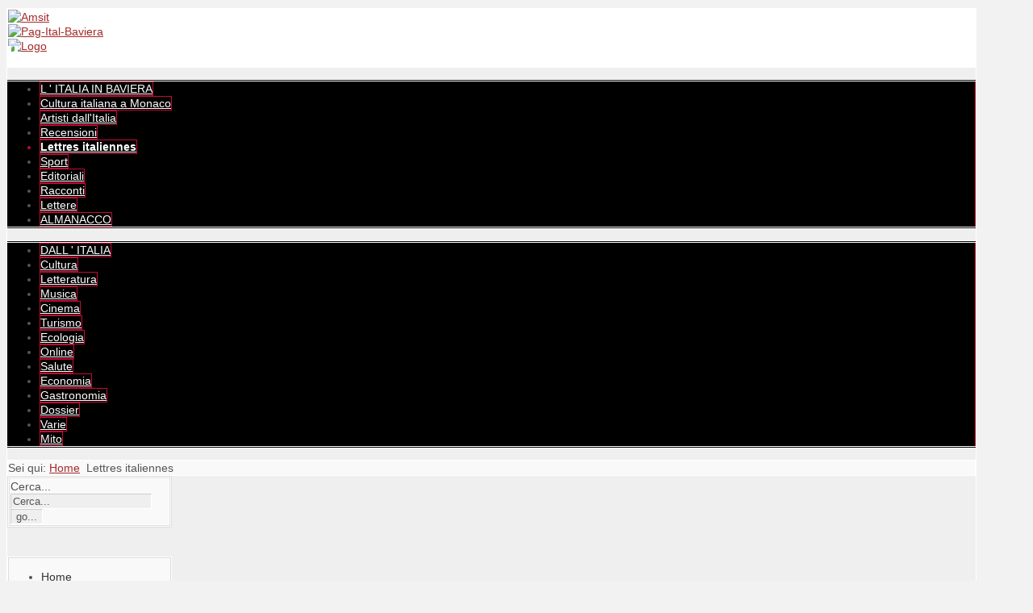

--- FILE ---
content_type: text/html; charset=utf-8
request_url: https://interventi.net/index.php/lettres-italiennes
body_size: 114125
content:
<?xml version="1.0" encoding="utf-8"?><!DOCTYPE html PUBLIC "-//W3C//DTD XHTML 1.0 Transitional//EN" "http://www.w3.org/TR/xhtml1/DTD/xhtml1-transitional.dtd">
<html xmlns="http://www.w3.org/1999/xhtml" xml:lang="it-it" lang="it-it" >
<head>
	<meta name="designer" content="Juergen Koller - http://www.lernvid.com" />
<meta name="licence" content="Creative Commons 3.0" />
<link href="/templates/allrounder-j1.6/favicon.ico" rel="shortcut icon" type="image/x-icon" />


<!--- ADD CSS Files -->



	<link href="/templates/allrounder-j1.6/css/template.css" rel="stylesheet" type="text/css" media="all" />
	<link href="/templates/allrounder-j1.6/css/joomla.css" rel="stylesheet" type="text/css" media="all" />
	<link href="/templates/allrounder-j1.6/css/colors.css" rel="stylesheet" type="text/css" media="all" />
	<link href="/templates/allrounder-j1.6/css/lvdropdown.css" rel="stylesheet" type="text/css" media="all" />
	<link href="/templates/allrounder-j1.6/css/typo.css" rel="stylesheet" type="text/css" media="all" />
	<link href="/templates/allrounder-j1.6/css/modules.css" rel="stylesheet" type="text/css" media="all" />
	
<!--- Older Browser CSS -->
<!--[if IE 7]>
	<link href="/templates/allrounder-j1.6/css/ie7.css" rel="stylesheet" type="text/css" media="all" />
<![endif]-->
<!--[if lt IE 7]>
	<link href="/templates/allrounder-j1.6/css/ie5x6x.css" rel="stylesheet" type="text/css" media="all" />
<![endif]-->


<!--- ADD JavaScript Files -->

	<script type="text/javascript" src="/templates/allrounder-j1.6/js/jquery-1.7.2.min.js"></script>
	<script type="text/javascript">
		var jq = jQuery.noConflict();
	</script>
	<script type="text/javascript" src="/templates/allrounder-j1.6/js/lv-dropdown.js"></script>
	<script type="text/javascript" src="/templates/allrounder-j1.6/js/jq.easy-tooltip.min.js"></script>
	<script type="text/javascript" src="/templates/allrounder-j1.6/js/jq.easy-caption.min.js"></script>
	<script type="text/javascript" src="/templates/allrounder-j1.6/js/jq.corner.packed.js"></script>
	<script type="text/javascript" src="/templates/allrounder-j1.6/js/reflection.js"></script>
	<script type="text/javascript" src="/templates/allrounder-j1.6/js/effects.js"></script>


<!-- Layout parameters -->
	<style type="text/css">

	/* Template layout parameters */
	

	#wrapper {
		margin-top:10px;
	}
	#foot_container {
		margin-bottom:0px;
	}
	#topmenu ul.menu, #topmenu ul.menu li a, #topmenu ul.menu li span.separator {
		background-image: url('/templates/allrounder-j1.6/images/dropdown-smooth.png');
	}
	#topmenu ul.menu li.parent a, #topmenu ul.menu li.parent span.separator {
		background-image: url('/templates/allrounder-j1.6/images/menu-parent-smooth.png');
	}
	#topmenu ul.menu li.parent a:hover, #topmenu ul.menu li.parent span.separator:hover, 
	#topmenu ul.menu li#current.parent a, #topmenu ul.menu li#current.parent span.separator {
		background-image: url('/templates/allrounder-j1.6/images/menu-parent-hover-smooth.png');
	}
			
</style>
<!-- Define fonts -->
	<style type="text/css">

	/* Template fonts */
	
	body {
		font-size:14px;

					font-family:Arial, Helvetica, Sans-Serif;
						line-height:1.3em;
	}

</style>
<!-- ADD own template colors -->
	<style type="text/css">

	/* Template colors */

	body {
		background-color: #F2F2F2;
		color: #555555;
	}
	span#copy a {
		color: #555555;
	}
	a, a:link, a:visited, a:active, a:focus {
		color: #A52A2A;
	}

	#wrapper, #foot_container {
		background-color: #EFEFEF;
		border: 1px solid #FFFFFF;
	}

	
	#header {
		background-color: #FFFFFF;
		border-top:1px solid #FFFFFF;
		border-left:1px solid #FFFFFF;	
		border-right:1px solid #FFFFFF;	
	}
	.heckl, .heckr {  
		border-top: 10px solid #FFFFFF;
	}

	#footer {
		background-color: #222222;
		border:1px solid #444444;
		border-bottom:2px solid #444444;
	}
	.feckl, .feckr {  
		border-bottom: 10px solid #222222;
	}
	#footer a#gotop {
		color: #FFFFFF;
	}
	#footermodule1234, #footermodule1234 a, #footermodule1234 ul.menu, #footermodule5, #footermodule5 a {
		color: #5B6C71;
	}
	#subfoot {
		background-color: #313131;
		border-top:1px solid #FFFFFF;
		border-bottom:1px solid #222222;
	}
	.copytext {
		color: #5B6C71;
	}

	#maincontent {
		background-color: #F9F9F9;
		border: 3px double #E9E9E9;
	}
	
	.item-page, .item, .leading-0, .leading-1, .leading-2, .leading-3, .leading-4, .leading-5 {
		background-color:#FFFFFF;
		border: 1px solid #E9E9E9;
	}

	.contentheading, .contentheading a {
		color: #484848 !important;
	}
	div.item-separator {
		border-bottom:3px double #EEEEEE !important;
	}

	#wrapper #leftcol h3.moduleh3, #wrapper #rightcol h3.moduleh3	 {
		background-color: #383838;
		border-top:	1px solid #555555;
		color: #DDDDDD;
	}
	#wrapper #leftcol h3.moduleh3	 {
		border-left: 1px solid #999999;
		border-right: 1px solid #555555;
	}
	#wrapper #rightcol h3.moduleh3	 {
		border-right: 1px solid #999999;
		border-left: 1px solid #555555;
	}
	.h3eckl, .h3eckr {  
		border-top: 10px solid #222222;
	}

	#leftcol .module div.lvround-inner, #leftcol .module_menu div.lvround-inner, #leftcol .module_text div.lvround-inner, 
	#rightcol .module div.lvround-inner, #rightcol .module_menu div.lvround-inner, #rightcol .module_text div.lvround-inner {
		background-color: #F9F9F9;
		border: 1px solid #DDDDDD;
		color: #505050;
	}
	#subhead {
		background-color: #F9F9F9;
		border: 1px solid #FFFFFF;
	}
	.breadcrumbs, .breadcrumbs span {
		color: #555555;
	}
	#leftcol .module div div, #leftcol .module_menu div div, #leftcol .module_text div div, 
	#rightcol .module div div, #rightcol .module_menu div div, #rightcol .module_text div div {
		border: 1px solid #FFFFFF;
	}

	/**** Global Modules ****/

	div.module {
		color:#505050;
		background-color:#FFFFFF;
		border:1px solid #DDDDDD;
	}
	div.module h3.moduleh3 {
		background-color:#EFEFEF;
		border:1px solid #DDDDDD;
	}


	.input, .inputbox {
		color: #555555;
		background-color: #EFEFEF;
		border-top: 1px solid #CCCCCC;
		border-left: 1px solid #CCCCCC;
		border-right: 1px solid #FFFFFF;
		border-bottom: 1px solid #FFFFFF;
	}
	.input:hover, .inputbox:hover {
		color: #555555;
		background-color: #F9F9F9;
	}

	input.button, button.button, button.validate, .pagenav, ul.pagenav li a {
		color: #555;
		background-color: #efefef;
		color: #555555;
		background-color: #EFEFEF;
		border-top: 1px solid #CCCCCC;
		border-left: 1px solid #CCCCCC;
		border-right: 1px solid #FFFFFF;
		border-bottom: 1px solid #FFFFFF;
	}
	input.button:hover, button.button:hover, button.validate:hover, .pagenav, ul.pagenav li a:hover {
		color: #000000;
		background-color: #FFFFFF;
	}

	/**** Mainmenu with suffix: _menu ****/
	
	.module_menu ul.menu li a, .module_menu ul.menu li span.separator {
		color: #333333;
		border-bottom:1px dotted #CCCCCC;
	}
	.module_menu ul.menu li a:hover, .module_menu ul.menu li a:active, .module_menu ul.menu li a:focus {
		color: #000000!important;
	}
	.module_menu ul.menu li.current a {
		color: #000000;
	}
	.module_menu ul.menu li.current ul li a {
		color: #000000;
	}

	/**** Default Tooltips ****/

	.easy-tooltip-default {
		border: 1px solid #A6A7AB; 
		background-color: #F2F3F5; 
		color: #800000;
	}


</style>
<!-- ADD own dropdown-menu colors -->
	<style type="text/css">

	/* Dropdown menu colors */

	#topmenu ul.menu {
		background-color:#000000 !important;
		border-top:3px double #FFFFFF !important;
		border-bottom:3px double #FFFFFF !important;
	}
	#topmenu ul.menu li {
		border-right:1px solid #C50B34 !important;
	}
	#topmenu ul.menu li a, #topmenu ul.menu li span.separator {
		border-top:1px solid #C50B34 !important;
		border-right:1px solid #C50B34 !important;
		border-left:1px solid #C50B34 !important;
		border-bottom:1px solid #C50B34 !important;
		color:#FFFFFF;
		background-color:#000000;
	}
	#topmenu ul.menu a:hover {
		color:#C50B34;
	}
	
	/** LEVEL 2 **/
	#topmenu ul.menu ul {
		border:2px solid #000000 !important;
		background-color:#222222;
	}
	#topmenu ul.menu li ul li a, #topmenu ul.menu li ul li span.separator {
		border-top:1px solid #000000 !important;
		border-right:1px solid #333333 !important;
		border-left:1px solid #333333 !important;
		border-bottom:1px solid #333333 !important;
		color:#999999;
	}
	#topmenu ul.menu li ul li a:hover {
		color:#FFFFFF;
	}
	#topmenu ul.menu li li {
		background-color:#171717;
	}
	#topmenu ul.menu li li:hover {
		background-color:#212121;
	}

</style>




<!-- math the width of the 3 columns -->
<style type="text/css">
	#leftcol {width: 17%;}
	#rightcol {width: 17%;}
	#content_outmiddle {width: 64%;}
	#content_outright {width: 82%;}
	#content_outleft {width: 82%;}
</style>

	<style rel="stylesheet" type="text/css" media="all">/* enter your CSS code here */
#topmenu ul.menu li.active {
	color: #C50B34 !important;
	font-weight:bold !important;
};</style>	
	  <base href="https://interventi.net/index.php/lettres-italiennes" />
  <meta http-equiv="content-type" content="text/html; charset=utf-8" />
  <meta name="keywords" content="giornale web monaco di baviera online notizie cultura" />
  <meta name="generator" content="Joomla! - Open Source Content Management" />
  <title>Lettres italiennes</title>
  <link href="/index.php/lettres-italiennes?format=feed&amp;type=rss" rel="alternate" type="application/rss+xml" title="RSS 2.0" />
  <link href="/index.php/lettres-italiennes?format=feed&amp;type=atom" rel="alternate" type="application/atom+xml" title="Atom 1.0" />
  <link href="/templates/allrounder-j1.6/favicon.ico" rel="shortcut icon" type="image/vnd.microsoft.icon" />
  <link href="https://interventi.net/index.php/component/search/?Itemid=159&amp;format=opensearch" rel="search" title="Vai www.interventi.net" type="application/opensearchdescription+xml" />
  <link rel="stylesheet" href="/plugins/content/asyncsocialbuttons/asyncsocialbuttons/asyncsocialbuttons.css" type="text/css" />
  <link rel="stylesheet" href="/plugins/system/cookiehint/css/style.css" type="text/css" media="all"  />
  <style type="text/css">
#redim-cookiehint{bottom: 0px; top: auto !important;}
  </style>
  <script src="/media/system/js/mootools-core.js" type="text/javascript"></script>
  <script src="/media/system/js/core.js" type="text/javascript"></script>
  <script src="/media/system/js/caption.js" type="text/javascript"></script>
  <script src="/media/system/js/mootools-more.js" type="text/javascript"></script>
  <script type="text/javascript">
window.addEvent('load', function() {
				new JCaption('img.caption');
			});window.addEvent('domready', function() {
			$$('.hasTip').each(function(el) {
				var title = el.get('title');
				if (title) {
					var parts = title.split('::', 2);
					el.store('tip:title', parts[0]);
					el.store('tip:text', parts[1]);
				}
			});
			var JTooltips = new Tips($$('.hasTip'), { maxTitleChars: 50, fixed: false});
		});(function(){	function blockCookies(disableCookies, disableLocal, disableSession){		if(disableCookies == 1){			if(!document.__defineGetter__){				Object.defineProperty(document, 'cookie',{					get: function(){ return ''; },					set: function(){ return true;}				});			}else{					var oldSetter = document.__lookupSetter__('cookie');				if(oldSetter) {					Object.defineProperty(document, 'cookie', {						get: function(){ return ''; },						set: function(v){							if(v.match(/reDimCookieHint\=/)) {								oldSetter.call(document, v);							}							return true;						}					});				}			}			var cookies = document.cookie.split(';');			for (var i = 0; i < cookies.length; i++) {				var cookie = cookies[i];				var pos = cookie.indexOf('=');				var name = '';				if(pos > -1){					name = cookie.substr(0, pos);				}else{					name = cookie;				}				if(name.match(/reDimCookieHint/)) {					document.cookie = name + '=; expires=Thu, 01 Jan 1970 00:00:00 GMT';				}			}		}			if(disableLocal == 1){				window.localStorage.clear();			window.localStorage.__proto__ = Object.create(window.Storage.prototype);			window.localStorage.__proto__.setItem = function(){ return undefined; };		}		if(disableSession == 1){				window.sessionStorage.clear();			window.sessionStorage.__proto__ = Object.create(window.Storage.prototype);			window.sessionStorage.__proto__.setItem = function(){ return undefined; };		}	}	blockCookies(1,1,1);}());
  </script>
 
</head>
<body>
			<div id="wrapper" style="max-width:1200px;">
							
		
			<div id="header_container">
				
				<div id="header">
								
											<div id="banner_outer">
							<div id="banner">
					             <div class="bannergroup">

	<div class="banneritem">
																																																															<a
							href="/index.php/component/banners/click/1" target="_blank"
							title="Amsit">
							<img
								src="https://interventi.net/images/banners/amsit.jpg"
								alt="Amsit"
																							/>
						</a>
																<div class="clr"></div>
	</div>

</div>
<div class="bannergroup">

	<div class="banneritem">
																																																															<a
							href="/index.php/component/banners/click/2" target="_blank"
							title="Pag-Ital-Baviera">
							<img
								src="https://interventi.net/images/banners/pag-ital-baviera_logo_2012_bordo_sopra.jpg"
								alt="Pag-Ital-Baviera"
																							/>
						</a>
																<div class="clr"></div>
	</div>

</div>

							</div>
						</div>
								
					<div id="logo">
										
							<a class="imglogo" href="/index.php"><img alt="Logo" src="/templates/allrounder-j1.6/images/logo/logo-transparent.png"/></a>
																													</div>	
								
					<span class="heckl">&nbsp;</span>
					<span class="heckr">&nbsp;</span>
				</div>
						
				
		
								<div id="topmenu_container">
					<div id="topmenu">
			             
<ul class="menu">
<li class="item-157"><a href="/index.php/l-italia-in-baviera" > L ' ITALIA  IN  BAVIERA </a></li><li class="item-154"><a href="/index.php/cultura-italiana-a-monaco" >Cultura italiana a Monaco</a></li><li class="item-158"><a href="/index.php/artisti-dall-italia" >Artisti dall'Italia</a></li><li class="item-160"><a href="/index.php/recensioni" >Recensioni</a></li><li class="item-159 current active"><a href="/index.php/lettres-italiennes" >Lettres italiennes</a></li><li class="item-161"><a href="/index.php/sport" >Sport</a></li><li class="item-162"><a href="/index.php/editoriali" >Editoriali</a></li><li class="item-176"><a href="/index.php/racconti" >Racconti</a></li><li class="item-163"><a href="/index.php/lettere" >Lettere</a></li><li class="item-177"><a href="/index.php/almanacco" >ALMANACCO</a></li></ul>

<ul class="menu">
<li class="item-164"><a href="/index.php/dall-italia" > DALL ' ITALIA </a></li><li class="item-173"><a href="/index.php/cultura" > Cultura </a></li><li class="item-165"><a href="/index.php/letteratura" >Letteratura</a></li><li class="item-171"><a href="/index.php/musica" >Musica</a></li><li class="item-172"><a href="/index.php/cinema" >Cinema</a></li><li class="item-168"><a href="/index.php/turismo" >Turismo</a></li><li class="item-167"><a href="/index.php/ecologia" >Ecologia</a></li><li class="item-156"><a href="/index.php/online" >Online</a></li><li class="item-166"><a href="/index.php/salute" >Salute</a></li><li class="item-174"><a href="/index.php/economia" >Economia</a></li><li class="item-170"><a href="/index.php/gastronomia" >Gastronomia</a></li><li class="item-175"><a href="/index.php/dossier" >Dossier</a></li><li class="item-169"><a href="/index.php/varie" >Varie</a></li><li class="item-315"><a href="/index.php/mito" >Mito</a></li></ul>

					</div>
					<div class="clr"></div>
				</div>
								</div>
					<div id="subhead">
					            	
<div class="breadcrumbs">
<span class="showHere">Sei qui: </span><a href="/" class="pathway">Home</a> <img src="/media/system/images/arrow.png" alt=""  /> <span>Lettres italiennes</span></div>

											</div>
				<div id="container">
							
		
							<div id="leftcol">
		             	<div class="module-outer">
				<div class="module">
			<div>
				<div>
					<div class="lvround-inner">
						<form action="/index.php/lettres-italiennes" method="post">
	<div class="search">
		<label for="mod-search-searchword">Cerca...</label><input name="searchword" id="mod-search-searchword" maxlength="20"  class="inputbox" type="text" size="20" value="Cerca..."  onblur="if (this.value=='') this.value='Cerca...';" onfocus="if (this.value=='Cerca...') this.value='';" /><input type="submit" value="go..." class="button" onclick="this.form.searchword.focus();"/>	<input type="hidden" name="task" value="search" />
	<input type="hidden" name="option" value="com_search" />
	<input type="hidden" name="Itemid" value="159" />
	</div>
</form>
					</div>
				</div>
			</div>
		</div>
		<div class="clr"></div>
		<span class="shadow-left">&nbsp;</span>
		<span class="shadow-right">&nbsp;</span>
	</div>
		<div class="module-outer.">
				<div class="module.">
			<div>
				<div>
					<div class="lvround-inner">
						<div class="bannergroup.">


</div>
					</div>
				</div>
			</div>
		</div>
		<div class="clr"></div>
		<span class="shadow-left">&nbsp;</span>
		<span class="shadow-right">&nbsp;</span>
	</div>
		<div class="module-outer_menu">
				<div class="module_menu">
			<div>
				<div>
					<div class="lvround-inner">
						
<ul class="menu">
<li class="item-101"><a href="/" >Home</a></li><li class="item-185"><a href="/index.php/chi-siamo" >Chi siamo</a></li><li class="item-186"><a href="/index.php/contatto" >Contatto</a></li><li class="item-189"><a href="/index.php/calendario" >Calendario Eventi</a></li><li class="item-212"><a href="/index.php/incontri-regolari" >Incontri regolari</a></li><li class="item-214"><a href="/index.php/link-interessanti" >link interessanti</a></li><li class="item-187"><a href="/index.php/impressum" >Impressum</a></li><li class="item-201"><a href="/index.php/login" >Login / Logout</a></li><li class="item-316"><a href="/index.php/datenschutzerklaerung" >Datenschutzerklärung</a></li></ul>
					</div>
				</div>
			</div>
		</div>
		<div class="clr"></div>
		<span class="shadow-left">&nbsp;</span>
		<span class="shadow-right">&nbsp;</span>
	</div>
	
				</div>
					
		    <div id="content_outleft">
					
		
				<div id="maincontent">
					
<div id="system-message-container">
</div>						
					<div class="blog">

	



	<div class="category-desc">
				<p><em><strong><img src="/images/stories/varie/corrado_conforti_b.jpg" border="0" title="Corrado Conforti" width="250" style="float: left; margin: 30px;" /></strong></em></p>
<p><em><strong><span style="font-size: medium;"> </span></strong></em></p>
<p><span style="color: #135cae; font-family: Helvetica, Arial, sans-serif; font-size: 13px; font-weight: bold;">Lettres italiennes, <br /></span><span style="color: #135cae; font-family: Helvetica, Arial, sans-serif; font-size: 13px; font-weight: bold;">rubrica a cura di Corrado Conforti</span></p>
<p><em><strong><span style="font-size: medium;">Corrado Conforti</span></strong><span style="font-size: medium;">, nato a Roma nel rione Castro Pretorio (a due passi da stazione Termini) ha studiato lingue e letterature straniere presso l'università la Sapienza (ancora a due passi da stazione Termini). Non ancora laureato ha cominciato a lavorare come insegnante di italiano per stranieri alla scuola Dilit di via Marghera (come sopra riguardo la stazione Termini). Siccome sempre a due passi da stazione Termini si trova anche il cimitero del Verano (dove riposa tutta la famiglia), prima del passo definitivo, nel 1991 ne ha fatto uno verso la suddetta stazione, salendo su un treno che lo ha portato in Germania, paese in cui da vent'anni vive lavorando come lettore di italiano presso l'università di Eichstätt.</span></em></p>		<div class="clr"></div>
	</div>




			<div class="items-row cols-1 row-0">
		<div class="item column-1">
		

	<ul class="actions">
				<li class="print-icon">
			<a href="/index.php/lettres-italiennes/1335-la-pesca-della-discordia?tmpl=component&amp;print=1&amp;layout=default&amp;page=" title="Stampa" onclick="window.open(this.href,'win2','status=no,toolbar=no,scrollbars=yes,titlebar=no,menubar=no,resizable=yes,width=640,height=480,directories=no,location=no'); return false;" rel="nofollow"><img src="/templates/allrounder-j1.6/images/system/printButton.png" alt="Stampa"  /></a>		</li>
						<li class="email-icon">
			<a href="/index.php/component/mailto/?tmpl=component&amp;template=allrounder-j1.6&amp;link=a7a28d20e90d416f5f17b36c08c0e42a2b094621" title="Email" onclick="window.open(this.href,'win2','width=400,height=350,menubar=yes,resizable=yes'); return false;"><img src="/templates/allrounder-j1.6/images/system/emailButton.png" alt="Email"  /></a>		</li>
					</ul>




<a class="article-detailer">Dettagli</a>
 <dl class="article-info">
 <dt class="article-info-term">Dettagli</dt>
		<dd class="category-name">
										Categoria: lettres italiennes					</dd>
		<dd class="published">
		Pubblicato Lunedì, 16 Ottobre 2023 06:03		</dd>
 	</dl>
<h1><span style="font-size: x-large;">La pesca della discordia</span></h1>
<p>Corrado Conforti</p>
<p><span style="font-size: 12.16px;">Monaco di Baviera, 15 ottobre 2023.<br /></span><span style="font-size: 12.16px;">E qui già cominciamo male. E già perché, scritto così, il titolo di questo articolo risulta parecchio ambiguo. In italiano infatti, dal momento che gli accenti si segnano solo se cadono sull’ultima vocale e mai all’interno della parola, la pronuncia di </span><em style="font-size: 12.16px;">pesca</em><span style="font-size: 12.16px;"> può essere con la </span><em style="font-size: 12.16px;">e</em><span style="font-size: 12.16px;"> chiusa, come in </span><em style="font-size: 12.16px;">mela</em><span style="font-size: 12.16px;">, o con la </span><em style="font-size: 12.16px;">e</em><span style="font-size: 12.16px;"> aperta, come in </span><em style="font-size: 12.16px;">verme</em><span style="font-size: 12.16px;"> (che poi è spesso l’inquilino del frutto). Nel primo caso con </span><em style="font-size: 12.16px;">pésca</em><span style="font-size: 12.16px;"> si indica l’attività atta a procurarsi il pesce; nel secondo caso si intende invece quel frutto dalla buccia vellutata proveniente dalla Persia a cui i latini diedero il nome di </span><em style="font-size: 12.16px;">melum persica</em><span style="font-size: 12.16px;"> (mela persiana), nome che è poi rimasto nel dialetto della mia città, Roma, nella quale, ancora ai tempi della mia infanzia, nei mercatini rionali i “fruttaroli” strillavano “Che persiche! Che persiche! Signo’ venite a vedé che persiche!”</span></p>

		<p class="readmore">
				<a href="/index.php/lettres-italiennes/1335-la-pesca-della-discordia">
					Leggi tutto: La pesca della discordia</a>
		</p>


<div class="item-separator"></div>
	</div>
						<span class="row-separator"></span>
				</div>

						<div class="items-row cols-1 row-1">
		<div class="item column-1">
		

	<ul class="actions">
				<li class="print-icon">
			<a href="/index.php/lettres-italiennes/1302-pensiero-unico?tmpl=component&amp;print=1&amp;layout=default&amp;page=" title="Stampa" onclick="window.open(this.href,'win2','status=no,toolbar=no,scrollbars=yes,titlebar=no,menubar=no,resizable=yes,width=640,height=480,directories=no,location=no'); return false;" rel="nofollow"><img src="/templates/allrounder-j1.6/images/system/printButton.png" alt="Stampa"  /></a>		</li>
						<li class="email-icon">
			<a href="/index.php/component/mailto/?tmpl=component&amp;template=allrounder-j1.6&amp;link=377d1b2c48d14b3823592e0bc6a816cb767c0cd0" title="Email" onclick="window.open(this.href,'win2','width=400,height=350,menubar=yes,resizable=yes'); return false;"><img src="/templates/allrounder-j1.6/images/system/emailButton.png" alt="Email"  /></a>		</li>
					</ul>




<a class="article-detailer">Dettagli</a>
 <dl class="article-info">
 <dt class="article-info-term">Dettagli</dt>
		<dd class="category-name">
										Categoria: lettres italiennes					</dd>
		<dd class="published">
		Pubblicato Mercoledì, 04 Maggio 2022 21:09		</dd>
 	</dl>
<h1><span class="s2" style="font-size: x-large;"><span class="bumpedFont15">Pensiero unico</span></span></h1>
<h2><span style="font-size: large;"><span class="s2"><span class="bumpedFont15">Lettres</span></span><span class="s2"><span class="bumpedFont15"> </span></span><span class="s2"><span class="bumpedFont15">italiennes</span></span></span></h2>
<p><span class="s2"><span class="bumpedFont15">Corrado Conforti<img src="/images/stories/dall_italia/pernacchio.jpeg" border="0" title="Eduardo de Filippo nel film L'oro di Napoli (foto: youtube)" width="250" style="float: right; margin: 10px;" /></span></span></p>
<p><span class="s2"><span class="bumpedFont15">Monaco, 4 maggio 2022.</span></span><span class="s2"><span class="bumpedFont15"><br /></span></span><span class="s2"><span class="bumpedFont15">Quando ero bambino c’era in TV </span></span><span class="s2"><span class="bumpedFont15">una réclame in cui </span></span><span class="s2"><span class="bumpedFont15">l’indimenticabile </span></span><span class="s2"><span class="bumpedFont15">Paolo Stoppa riusciva a liberarsi di un seccatore pronunciando parole inesistenti, </span></span><span class="s2"><span class="bumpedFont15">parole che il seccatore</span></span><span class="s2"><span class="bumpedFont15"> ovviamente non comprend</span></span><span class="s2"><span class="bumpedFont15">eva. Lo spot si concludeva sempre con questa frase pr</span></span><span class="s2"><span class="bumpedFont15">onunciata dallo stesso Stoppa: “</span></span><span class="s2"><span class="bumpedFont15">parole, parole senza senso, </span></span><span class="s2"><span class="bumpedFont15">paroloni”. Ecco, l</span></span><span class="s2"><span class="bumpedFont15">e parole</span></span><span class="s2"><span class="bumpedFont15">. Le parole,</span></span><span class="s2"><span class="bumpedFont15"> soprattutto se povere di significato</span></span><span class="s2"><span class="bumpedFont15">, fanno sempre un certo effetto, il quale</span></span><span class="s2"><span class="bumpedFont15"> è tanto </span></span><span class="s2"><span class="bumpedFont15">più grande</span></span><span class="s2"><span class="bumpedFont15">,</span></span><span class="s2"><span class="bumpedFont15"> quanto </span></span><span class="s2"><span class="bumpedFont15">più </span></span><span class="s2"><span class="bumpedFont15">queste sono vuote</span></span><span class="s2"><span class="bumpedFont15">,</span></span><span class="s2"><span class="bumpedFont15"> così che ognuno </span></span><span class="s2"><span class="bumpedFont15">può</span></span><span class="s2"><span class="bumpedFont15"> attribuir loro il senso che </span></span><span class="s2"><span class="bumpedFont15">a lui</span></span><span class="s2"><span class="bumpedFont15"> conviene. Del resto, come ci ricorda il vangelo di San Giovanni, in principio era il verbo, a significare che non è l’oggetto che si definisce attraverso un termine, ma è il termine che si concretizza quando trova l’oggetto a cui attribuirsi. Ovviamente le cose non stanno così, o almeno non stanno c</span></span><span class="s2"><span class="bumpedFont15">osì per la maggior parte di noi; ma per alcuni sì:</span></span><span class="s2"><span class="bumpedFont15"> per coloro cioè che quando sentono (e sop</span></span><span class="s2"><span class="bumpedFont15">rattutto ripetono) una parola o</span></span><span class="s2"><span class="bumpedFont15"> più spesso</span></span><span class="s2"><span class="bumpedFont15"> un’espressione </span></span><span class="s2"><span class="bumpedFont15">altisonante, si sentono in possesso della verità. Gli esempi non</span></span><span class="s2"><span class="bumpedFont15"> mancano. Io</span></span><span class="s2"><span class="bumpedFont15"> ricordo in particolare una</span></span><span class="s2"><span class="bumpedFont15"> locuzione</span></span><span class="s2"><span class="bumpedFont15"> sentita per la prima volta in quell’anno 1968 che alcuni</span></span><span class="s2"><span class="bumpedFont15">,</span></span><span class="s2"><span class="bumpedFont15"> più attempati di me</span></span><span class="s2"><span class="bumpedFont15">,</span></span><span class="s2"><span class="bumpedFont15"> ricordano </span></span><span class="s2"><span class="bumpedFont15">con</span></span><span class="s2"><span class="bumpedFont15">quella </span></span><span class="s2"><span class="bumpedFont15">nos</span></span><span class="s2"><span class="bumpedFont15">talgia</span></span><span class="s2"><span class="bumpedFont15"> </span></span><span class="s2"><span class="bumpedFont15">che non è altro poi che</span></span><span class="s2"><span class="bumpedFont15"> il rimpianto </span></span><span class="s2"><span class="bumpedFont15">d</span></span><span class="s2"><span class="bumpedFont15">e</span></span><span class="s2"><span class="bumpedFont15">i</span></span><span class="s2"><span class="bumpedFont15"> loro anni giovanili (</span></span><span class="s2"><span class="bumpedFont15">ma anche </span></span><span class="s2"><span class="bumpedFont15">della confusione che in qu</span></span><span class="s2"><span class="bumpedFont15">ei giorni</span></span><span class="s2"><span class="bumpedFont15">regnava</span></span><span class="s2"><span class="bumpedFont15">)</span></span><span class="s2"><span class="bumpedFont15">.</span></span><span class="s2"><span class="bumpedFont15"> </span></span></p>

		<p class="readmore">
				<a href="/index.php/lettres-italiennes/1302-pensiero-unico">
					Leggi tutto: Pensiero unico</a>
		</p>


<div class="item-separator"></div>
	</div>
						<span class="row-separator"></span>
				</div>

						<div class="items-row cols-1 row-2">
		<div class="item column-1">
		

	<ul class="actions">
				<li class="print-icon">
			<a href="/index.php/lettres-italiennes/1273-viaggio-in-italia?tmpl=component&amp;print=1&amp;layout=default&amp;page=" title="Stampa" onclick="window.open(this.href,'win2','status=no,toolbar=no,scrollbars=yes,titlebar=no,menubar=no,resizable=yes,width=640,height=480,directories=no,location=no'); return false;" rel="nofollow"><img src="/templates/allrounder-j1.6/images/system/printButton.png" alt="Stampa"  /></a>		</li>
						<li class="email-icon">
			<a href="/index.php/component/mailto/?tmpl=component&amp;template=allrounder-j1.6&amp;link=8d6eb06bff50ec0f89e3770a482a391b465ab52e" title="Email" onclick="window.open(this.href,'win2','width=400,height=350,menubar=yes,resizable=yes'); return false;"><img src="/templates/allrounder-j1.6/images/system/emailButton.png" alt="Email"  /></a>		</li>
					</ul>




<a class="article-detailer">Dettagli</a>
 <dl class="article-info">
 <dt class="article-info-term">Dettagli</dt>
		<dd class="category-name">
										Categoria: lettres italiennes					</dd>
		<dd class="published">
		Pubblicato Venerdì, 01 Ottobre 2021 06:38		</dd>
 	</dl>
<h1><span style="font-size: x-large;">Viaggio in Italia</span></h1>
<h2><span style="font-size: large;">Lettres italiennes</span></h2>
<p>Corrado Conforti<img src="/images/stories/dall_italia/rifiuti%20roma.jpeg" border="0" title="(Foto ANSA)" width="250" style="float: right; margin: 10px;" /></p>
<p>Monaco, 30 settembre 2021.<br />Parafrasando l'incipit del Don Chisciotte (<em>En un lugar de la Mancha, de cuyo nombre no quiero acordarme</em>) dirò che in un libro, edito qui in Germania, che ha la pretesa di insegnare l'italiano e che io non voglio nominare, anche per evitare una querela per diffamazione, è presente una sgangherata invocazione all'Italia che non ha niente in comune con quella del Parini (<em>Bella Italia, amate sponde</em>) e ancor meno con quella di Leopardi (<em>O patria mia, vedo le mura e gli archi / E le colonne e i simulacri e l'erme / Torri degli avi nostri,</em>). È invece una lista di luoghi comuni, che però piacciono tanto a quei tedeschi che chiedono solo di veder confermati i loro pregiudizi sulla "Terra dove fioriscono i limoni", come la chiama Goethe nel suo Wilhelm Meister.</p>

		<p class="readmore">
				<a href="/index.php/lettres-italiennes/1273-viaggio-in-italia">
					Leggi tutto: Viaggio in Italia</a>
		</p>


<div class="item-separator"></div>
	</div>
						<span class="row-separator"></span>
				</div>

						<div class="items-row cols-1 row-3">
		<div class="item column-1">
		

	<ul class="actions">
				<li class="print-icon">
			<a href="/index.php/lettres-italiennes/1252-le-lacrime-di-gianna?tmpl=component&amp;print=1&amp;layout=default&amp;page=" title="Stampa" onclick="window.open(this.href,'win2','status=no,toolbar=no,scrollbars=yes,titlebar=no,menubar=no,resizable=yes,width=640,height=480,directories=no,location=no'); return false;" rel="nofollow"><img src="/templates/allrounder-j1.6/images/system/printButton.png" alt="Stampa"  /></a>		</li>
						<li class="email-icon">
			<a href="/index.php/component/mailto/?tmpl=component&amp;template=allrounder-j1.6&amp;link=63db2e4c26287dcb183facdd7221d82ba187f63d" title="Email" onclick="window.open(this.href,'win2','width=400,height=350,menubar=yes,resizable=yes'); return false;"><img src="/templates/allrounder-j1.6/images/system/emailButton.png" alt="Email"  /></a>		</li>
					</ul>




<a class="article-detailer">Dettagli</a>
 <dl class="article-info">
 <dt class="article-info-term">Dettagli</dt>
		<dd class="category-name">
										Categoria: lettres italiennes					</dd>
		<dd class="published">
		Pubblicato Venerdì, 30 Aprile 2021 18:48		</dd>
 	</dl>
<h1><span style="font-size: x-large;">Le lacrime di Gianna</span></h1>
<h2><span style="font-size: large;">Lettres italiennes</span></h2>
<p>Corrado Conforti<img src="/images/stories/dall_italia/ragazza_piange.png" border="0" title="(publicdomainq.net)" width="250" style="float: right; margin: 10px;" /><br /><br />Monaco, 29 aprile 2021.<br />Gianna, (la chiamerò così) aveva uno o due anni meno di me. Entrò al mio liceo quando io frequentavo il secondo anno. Era piccola, bruna, un po' fatua; termine questo inappropriato per una ragazzina di tredici o quattordici anni: era solo un'adolescente insicura. Una cosa ricordo bene di lei: i denti. Gli incisivi erano leggeremente irregolari e quando, al secondo anno, iniziò a truccarsi in modo piuttosto pesante, questi le si sporcavano spesso di rossetto, cosa questa che metteva in risalto quel lieve difetto. Abitava nel mio stesso quartiere, ma di lei non sapevo niente. Ricordo che la vedevo salire sul pullman alla fermata successiva a quella in cui salivo io. Il pullman sì, perché il liceo era piuttosto lontano e allora molti (io tra questi) lo raggiungevano grazie a un servizio privato. Con l'autobus di linea (anzi, gli autobus) occorreva molto più tempo.</p>
<p>Bene, immaginate cosa avveniva in quella vettura carica di liceali soprattutto durante il ritorno (all'andata quasi tutti ripassavano la lezione): scherzi stupidi e liti. E la colonna sonora erano grida, risate sguaiate e soprattutto turpiloquio. Violenza no, per fortuna. Quella venne, insieme alla politica qualche anno dopo, ma si svolse (le poche volte che si svolse) in strada.</p>

		<p class="readmore">
				<a href="/index.php/lettres-italiennes/1252-le-lacrime-di-gianna">
					Leggi tutto: Le lacrime di Gianna</a>
		</p>


<div class="item-separator"></div>
	</div>
						<span class="row-separator"></span>
				</div>

						<div class="items-row cols-1 row-4">
		<div class="item column-1">
		

	<ul class="actions">
				<li class="print-icon">
			<a href="/index.php/lettres-italiennes/1240-quand-nous-en-serons-au-temps-des-cerises-sifflera-bien-mieux-le-merle-moquer?tmpl=component&amp;print=1&amp;layout=default&amp;page=" title="Stampa" onclick="window.open(this.href,'win2','status=no,toolbar=no,scrollbars=yes,titlebar=no,menubar=no,resizable=yes,width=640,height=480,directories=no,location=no'); return false;" rel="nofollow"><img src="/templates/allrounder-j1.6/images/system/printButton.png" alt="Stampa"  /></a>		</li>
						<li class="email-icon">
			<a href="/index.php/component/mailto/?tmpl=component&amp;template=allrounder-j1.6&amp;link=14fb3b902c559e8404995cbf3ef299659030fc23" title="Email" onclick="window.open(this.href,'win2','width=400,height=350,menubar=yes,resizable=yes'); return false;"><img src="/templates/allrounder-j1.6/images/system/emailButton.png" alt="Email"  /></a>		</li>
					</ul>




<a class="article-detailer">Dettagli</a>
 <dl class="article-info">
 <dt class="article-info-term">Dettagli</dt>
		<dd class="category-name">
										Categoria: lettres italiennes					</dd>
		<dd class="published">
		Pubblicato Lunedì, 13 Luglio 2020 17:46		</dd>
 	</dl>
<h1 class="Standard"><em>Quand nous en serons au temps des cerises, sifflera bien mieux le merle moquer</em></h1>
<p class="Standard">Lettres italiennes</p>
<p class="Standard">Corrado Conforti<a href="/images/cherry-2554364_1920.jpg"><img src="/images/cherry-2554364_1920.jpg" border="0" title="(Quelle: Pixabay)" width="250" style="float: right; margin: 10px;" /></a></p>
<p class="Standard">Monaco di Baviera, 12 luglio 2020.<br />Chissà quanti dei miei pochi lettori conoscono questa canzone francese. Non molti forse. Ed è un peccato, perché la canzone, che in Francia è famosissima, è molto bella. Per questo, se vi viene voglia di sentirla, andate su Youtube, dove avrete, riguardo all'interprete, solo l'imbarazzo della scelta. L'incisione più famosa è forse quella di Yves Montand, ma ce ne sono di altrettanto belle. Si può dire anzi che non ci sia cantante francese che non ne abbia registrata una sua versione. La canzone ha poi la particolarità di essere al tempo stesso un canto d'amore e un inno politico, anche se nel suo testo non c'è nessun riferimento alla lotta o ad altro che con la politica abbia qualcosa a che fare. </p>

		<p class="readmore">
				<a href="/index.php/lettres-italiennes/1240-quand-nous-en-serons-au-temps-des-cerises-sifflera-bien-mieux-le-merle-moquer">
					Leggi tutto: Quand nous en serons au temps des cerises, sifflera bien mieux le merle moquer</a>
		</p>


<div class="item-separator"></div>
	</div>
						<span class="row-separator"></span>
				</div>

						<div class="items-row cols-1 row-5">
		<div class="item column-1">
		

	<ul class="actions">
				<li class="print-icon">
			<a href="/index.php/lettres-italiennes/1238-egregio-signor-ping?tmpl=component&amp;print=1&amp;layout=default&amp;page=" title="Stampa" onclick="window.open(this.href,'win2','status=no,toolbar=no,scrollbars=yes,titlebar=no,menubar=no,resizable=yes,width=640,height=480,directories=no,location=no'); return false;" rel="nofollow"><img src="/templates/allrounder-j1.6/images/system/printButton.png" alt="Stampa"  /></a>		</li>
						<li class="email-icon">
			<a href="/index.php/component/mailto/?tmpl=component&amp;template=allrounder-j1.6&amp;link=5cb90e804e0179804c481f755927aa8c89f08921" title="Email" onclick="window.open(this.href,'win2','width=400,height=350,menubar=yes,resizable=yes'); return false;"><img src="/templates/allrounder-j1.6/images/system/emailButton.png" alt="Email"  /></a>		</li>
					</ul>




<a class="article-detailer">Dettagli</a>
 <dl class="article-info">
 <dt class="article-info-term">Dettagli</dt>
		<dd class="category-name">
										Categoria: lettres italiennes					</dd>
		<dd class="published">
		Pubblicato Domenica, 03 Maggio 2020 14:56		</dd>
 	</dl>
<h1>Egregio signor Ping</h1>
<h2>Lettres italiennes</h2>
<p>Corrado Conforti<a href="/images/stories/sonia-nadales--LFwLkMi8is-unsplash.jpg"><img src="/images/stories/sonia-nadales--LFwLkMi8is-unsplash.jpg" border="0" title="Pipistrello (Photo by Sonia Nadales on Unsplash)" width="250" style="float: right; margin: 10px;" /></a></p>
<p>Monaco, 2 maggio 2020<br />Egregio signor Ping, come vede mi rivolgo a Lei con la stessa formula con la quale qualche mese fa Le si è rivolto il ministro degli esteri italiano Luigi Di Maio.</p>
<p>AverLa chiamata come un venditore di cravatte degli anni '30 non è stata da parte del ministro una mancanza di rispetto. È stata solo una manifestazione della sua ignoranza.</p>

		<p class="readmore">
				<a href="/index.php/lettres-italiennes/1238-egregio-signor-ping">
					Leggi tutto: Egregio signor Ping</a>
		</p>


<div class="item-separator"></div>
	</div>
						<span class="row-separator"></span>
				</div>

						<div class="items-row cols-1 row-6">
		<div class="item column-1">
		

	<ul class="actions">
				<li class="print-icon">
			<a href="/index.php/lettres-italiennes/1237-quando-ero-cretino?tmpl=component&amp;print=1&amp;layout=default&amp;page=" title="Stampa" onclick="window.open(this.href,'win2','status=no,toolbar=no,scrollbars=yes,titlebar=no,menubar=no,resizable=yes,width=640,height=480,directories=no,location=no'); return false;" rel="nofollow"><img src="/templates/allrounder-j1.6/images/system/printButton.png" alt="Stampa"  /></a>		</li>
						<li class="email-icon">
			<a href="/index.php/component/mailto/?tmpl=component&amp;template=allrounder-j1.6&amp;link=b111fa279023c71f6338966c251b54c284dc55b8" title="Email" onclick="window.open(this.href,'win2','width=400,height=350,menubar=yes,resizable=yes'); return false;"><img src="/templates/allrounder-j1.6/images/system/emailButton.png" alt="Email"  /></a>		</li>
					</ul>




<a class="article-detailer">Dettagli</a>
 <dl class="article-info">
 <dt class="article-info-term">Dettagli</dt>
		<dd class="category-name">
										Categoria: lettres italiennes					</dd>
		<dd class="published">
		Pubblicato Giovedì, 06 Febbraio 2020 07:40		</dd>
 	</dl>
<h1><span style="font-size: x-large;">Quando ero cretino</span></h1>
<h2><span style="font-size: large;">Lettres italiennes</span></h2>
<p>Corrado Conforti<img src="/images/stories/dall_italia/citofono_dito.jpg" border="0" width="250" style="float: right; margin: 10px;" /></p>
<p>Monaco, 5 febbraio 2020.<br />Ah l'adolescenza! Più me ne allontano e più la rimpiango: quell'età di sogni, di fantasie infinite, di esplosioni emotive. In quei pochi anni nascono i primi amori, le prime passioni; si scopre il mondo al di fuori dei confini della propria famiglia e soprattutto si scopre di averne uno dentro di sé. È un'età, volendo parafrasare Kierkegaard, di timori e tremori, ma anche di slanci. È un'età di tenerezze, ma al tempo stesso di conflitti, e non c'è genitore che non rammenti le impertinenze dei  figli in anni che i padri spesso ricordano, riferendoli alla propria prole, come anni ingrati.</p>

		<p class="readmore">
				<a href="/index.php/lettres-italiennes/1237-quando-ero-cretino">
					Leggi tutto: Quando ero cretino</a>
		</p>


<div class="item-separator"></div>
	</div>
						<span class="row-separator"></span>
				</div>

						<div class="items-row cols-1 row-7">
		<div class="item column-1">
		

	<ul class="actions">
				<li class="print-icon">
			<a href="/index.php/lettres-italiennes/1233-il-coraggio-uno-non-se-lo-puo-dar?tmpl=component&amp;print=1&amp;layout=default&amp;page=" title="Stampa" onclick="window.open(this.href,'win2','status=no,toolbar=no,scrollbars=yes,titlebar=no,menubar=no,resizable=yes,width=640,height=480,directories=no,location=no'); return false;" rel="nofollow"><img src="/templates/allrounder-j1.6/images/system/printButton.png" alt="Stampa"  /></a>		</li>
						<li class="email-icon">
			<a href="/index.php/component/mailto/?tmpl=component&amp;template=allrounder-j1.6&amp;link=f89b247412b6515114c709e0a030fa757287b075" title="Email" onclick="window.open(this.href,'win2','width=400,height=350,menubar=yes,resizable=yes'); return false;"><img src="/templates/allrounder-j1.6/images/system/emailButton.png" alt="Email"  /></a>		</li>
					</ul>




<a class="article-detailer">Dettagli</a>
 <dl class="article-info">
 <dt class="article-info-term">Dettagli</dt>
		<dd class="category-name">
										Categoria: lettres italiennes					</dd>
		<dd class="published">
		Pubblicato Giovedì, 29 Agosto 2019 08:04		</dd>
 	</dl>
<h1><span style="font-size: x-large;">Il coraggio, uno non se lo può dare </span></h1>
<h2><span style="font-size: large;">Lettres italiennes </span></h2>
<p>Corrado Conforti<img src="/images/stories/dall_italia/don_abbondio.jpg" border="0" width="250" style="float: right; margin: 10px;" /></p>
<p>Monaco, 20 agosto -<br /> “Il coraggio, uno non se lo può dare” dice, nel XXV capitolo dei Promessi sposi un contrito Don Abbondio al cardinale Borromeo che lo incalza con le sue domande. Il “povero sacerdote”, come lo stesso curato poco prima nei suoi pensieri definisce se stesso, ha ragione: coraggiosi non si diventa, e nessuno può andare contro la propria natura che, se è quella di un pavido, quella di un pavido rimane. <br />Certo, sarebbe bello potersi migliorare; ma se l'impresa è troppo ardua, già lo sforzo di accettare la propria indole, evitandole di dar origine a comportamenti dannosi, è comunque un'attività di meritoria. Purtroppo proprio la codardia, se non accettata da chi riconosce in essa un elemento del suo carattere, produce spesso effetti disastrosi. Sì perché un codardo cercherà di mostrarsi diverso da quello che è e si produrrà, nel corso di tale tentativo, in atti che lo sopravanzeranno e che immancabilmente gli sfuggiranno di mano, giacché difetta costui di quella forza che è propria soltanto di chi il coraggio effettivamente lo possiede. Non solo: per dimostrarsi coraggioso il pavido cercherà il confronto con chi è infinitamente più debole di lui, accanendosi, nel tentativo di misurare il suo animo sulla base della violenza prodotta, su chi non sa o non può difendersi, approdando in questo modo dalla codardia alla vigliaccheria, che è appunto la prepotenza del debole su chi per natura o circostanze, non è in grado di offendere.</p>

		<p class="readmore">
				<a href="/index.php/lettres-italiennes/1233-il-coraggio-uno-non-se-lo-puo-dar">
					Leggi tutto: Il coraggio, uno non se lo può dar</a>
		</p>


<div class="item-separator"></div>
	</div>
						<span class="row-separator"></span>
				</div>

						<div class="items-row cols-1 row-8">
		<div class="item column-1">
		

	<ul class="actions">
				<li class="print-icon">
			<a href="/index.php/lettres-italiennes/1224-lamento?tmpl=component&amp;print=1&amp;layout=default&amp;page=" title="Stampa" onclick="window.open(this.href,'win2','status=no,toolbar=no,scrollbars=yes,titlebar=no,menubar=no,resizable=yes,width=640,height=480,directories=no,location=no'); return false;" rel="nofollow"><img src="/templates/allrounder-j1.6/images/system/printButton.png" alt="Stampa"  /></a>		</li>
						<li class="email-icon">
			<a href="/index.php/component/mailto/?tmpl=component&amp;template=allrounder-j1.6&amp;link=efc86b5fe29ee625fd75bce2d541a76a08b89c5c" title="Email" onclick="window.open(this.href,'win2','width=400,height=350,menubar=yes,resizable=yes'); return false;"><img src="/templates/allrounder-j1.6/images/system/emailButton.png" alt="Email"  /></a>		</li>
					</ul>




<a class="article-detailer">Dettagli</a>
 <dl class="article-info">
 <dt class="article-info-term">Dettagli</dt>
		<dd class="category-name">
										Categoria: lettres italiennes					</dd>
		<dd class="published">
		Pubblicato Sabato, 12 Gennaio 2019 09:06		</dd>
 	</dl>
<h1><span style="font-size: x-large;">Lamento</span></h1>
<h2><span style="font-size: large;">Lettres italiennes</span></h2>
<p>Corrado Conforti<img src="/images/stories/dall_italia/dove_c-era.jpg" border="0" title="(Foto: http://ciariquartac.blogspot.com)" width="250" style="float: right; margin: 10px;" /></p>
<p>Monaco, 12 gennaio 2019.<br /><em>Je me souviens d'un coin de rue aujourd'hui disparu </em>(mi ricordo di un angolo della via, oggi sparito. ndr) cantava Charles Trenet negli '50, rievocando il quartiere della sua infanzia narbonese.</p>
<p>Non c'è scrittore o poeta che non abbia raccontato con nostalgia gli anni passati e lo scenario di strade e piazze in cui questi sono trascorsi; ed è quasi un luogo comune letterario quello di chi,  ritornando nei luoghi mutati della sua infanzia, si sforza di rivederli come erano un tempo. Ognuno ha la sua <em>madeleine </em>che resuscita antiche sensazioni, e questa <em>madeleine </em>può essere a volte uno scorcio di strada, un vecchio edificio, un giardino pubblico.</p>

		<p class="readmore">
				<a href="/index.php/lettres-italiennes/1224-lamento">
					Leggi tutto: Lamento</a>
		</p>


<div class="item-separator"></div>
	</div>
						<span class="row-separator"></span>
				</div>

						<div class="items-row cols-1 row-9">
		<div class="item column-1">
		

	<ul class="actions">
				<li class="print-icon">
			<a href="/index.php/lettres-italiennes/1218-dagli-all-untore?tmpl=component&amp;print=1&amp;layout=default&amp;page=" title="Stampa" onclick="window.open(this.href,'win2','status=no,toolbar=no,scrollbars=yes,titlebar=no,menubar=no,resizable=yes,width=640,height=480,directories=no,location=no'); return false;" rel="nofollow"><img src="/templates/allrounder-j1.6/images/system/printButton.png" alt="Stampa"  /></a>		</li>
						<li class="email-icon">
			<a href="/index.php/component/mailto/?tmpl=component&amp;template=allrounder-j1.6&amp;link=8fb141f3fb1549c0f7de263733a6846e5f20b361" title="Email" onclick="window.open(this.href,'win2','width=400,height=350,menubar=yes,resizable=yes'); return false;"><img src="/templates/allrounder-j1.6/images/system/emailButton.png" alt="Email"  /></a>		</li>
					</ul>




<a class="article-detailer">Dettagli</a>
 <dl class="article-info">
 <dt class="article-info-term">Dettagli</dt>
		<dd class="category-name">
										Categoria: lettres italiennes					</dd>
		<dd class="published">
		Pubblicato Mercoledì, 29 Agosto 2018 07:55		</dd>
 	</dl>
<h1><span style="font-size: x-large;">Dagli all’untore!</span></h1>
<h2><span style="font-size: large;">Lettres italiennes</span></h2>
<p>Corrado Conforti<a href="/images/stories/dall_italia/Colonna_infame_wiki.jpg"><img src="/images/stories/dall_italia/Colonna_infame_wiki.jpg" border="0" title="La Colonna Infame (Wiki)" width="250" style="float: right; margin: 10px;" /></a></p>
<p>Monaco, 29 agosto 2018.<br />Nel XXXIV capitolo dei Promessi Sposi Renzo, alla ricerca di Lucia, rintraccia finalmente la casa in cui questa ha soggiornato. Rischia però di fare una bruttissima esperienza quando, volendo farsi sentire dalla donna che dalla finestra gli ha fornito alcune superficiali informazioni, picchia ripetutamente il battente della porta. Un'altra donna, insospettita da quel suo maneggiare quello che Manzoni chiama “il martello”, esplode allora in un grido che a Milano in quei giorni poteva costare la vita: <em>Dagli, dagli, dagli all'untore!</em>Il popolino riteneva infatti che il morbo pestifero fosse diffuso ad arte per mezzo di un unguento malefico che gli “untori”, agenti pagati dai nemici della Spagna cui il ducato di Milano in quegli anni apparteneva, spalmavano sui portoni degli edifici e sui banchi delle chiese.</p>
<p>Tale diceria causò non poche vittime, la più famosa delle quali fu il barbiere milanese Gian Giacomo Mora, reo confesso sotto tortura, il quale, una volta condannato, fu giustiziato nel modo atroce che la cosiddetta “ruota” prevedeva, vale a dire spezzandogli con una mazza le braccia e le gambe e dandogli poi il colpo di grazia dopo ore di esposizione alla folla che, come sappiamo, apprezzava non poco in quei tempi tali spettacoli.</p>
<p>La casa del Mora fu abbattuta e al suo posto fu elevata una colonna, la famosa Colonna Infame (abbattuta a sua volta nel 1778), alle spalle della quale una lapide ricordava il delitto e il processo.</p>
<p>Ovviamente l'atroce supplizio non quietò il morbo, ma placò la folla che credette di aver finalmente trovato uno dei responsabili della diffusione di una malattia che, trasmessa in realtà dalle pulci dei ratti, l'avrebbe in buona parte risparmiata, se essa fosse vissuta in migliori condizioni igieniche.</p>

		<p class="readmore">
				<a href="/index.php/lettres-italiennes/1218-dagli-all-untore">
					Leggi tutto: Dagli all’untore!</a>
		</p>


<div class="item-separator"></div>
	</div>
						<span class="row-separator"></span>
				</div>

						<div class="items-row cols-1 row-10">
		<div class="item column-1">
		

	<ul class="actions">
				<li class="print-icon">
			<a href="/index.php/lettres-italiennes/1210-l-incubo?tmpl=component&amp;print=1&amp;layout=default&amp;page=" title="Stampa" onclick="window.open(this.href,'win2','status=no,toolbar=no,scrollbars=yes,titlebar=no,menubar=no,resizable=yes,width=640,height=480,directories=no,location=no'); return false;" rel="nofollow"><img src="/templates/allrounder-j1.6/images/system/printButton.png" alt="Stampa"  /></a>		</li>
						<li class="email-icon">
			<a href="/index.php/component/mailto/?tmpl=component&amp;template=allrounder-j1.6&amp;link=2caa2fbddfec908d2dbaf203ee99b82eec255ea1" title="Email" onclick="window.open(this.href,'win2','width=400,height=350,menubar=yes,resizable=yes'); return false;"><img src="/templates/allrounder-j1.6/images/system/emailButton.png" alt="Email"  /></a>		</li>
					</ul>




<a class="article-detailer">Dettagli</a>
 <dl class="article-info">
 <dt class="article-info-term">Dettagli</dt>
		<dd class="category-name">
										Categoria: lettres italiennes					</dd>
		<dd class="published">
		Pubblicato Mercoledì, 21 Febbraio 2018 08:44		</dd>
 	</dl>
<h1 class="Standard1"><span style="font-size: x-large;">L’incubo</span></h1>
<h2 class="Standard1"><span style="font-size: large;">Lettres italiennes</span></h2>
<p class="Standard1">Corrado Conforti.<a href="/images/stories/dall_italia/Incubo.jpg"><img src="/images/stories/dall_italia/Incubo.jpg" border="0" title="L'Incubo (Foto: Wiki)" width="250" style="float: right; margin: 10px;" /></a></p>
<p class="Standard1">Monaco, 20 febbraio 2018.<br /> Tutti voi sapete cos'è un incubo, perché non c'è nessuno, credo, che non ne abbia avuti e perché, nel caso improbabile che mi sbagli, l'incubo è uno dei fenomeni più sfruttati da sempre nel cinema. Da quando infatti i modi della rappresentazione mimica hanno avuto la possibilità di truccare le apparenze (cosa questa che era possibile solo in parte e in modo complicato e dispendioso nel teatro) la cosiddetta settima arte è ricorsa spesso all'immagine orrifica. Da quando poi il cinema, da muto che era è diventato sonoro, musica, scricchiolii e voci si sono uniti alle immagini provocando nello spettatore quella tensione che è nota con il nome di <em>suspense,</em> uno stato d'animo di attesa angosciosa destinato, esattamente come avviene negli incubi notturni, a interrompersi bruscamente.</p>

		<p class="readmore">
				<a href="/index.php/lettres-italiennes/1210-l-incubo">
					Leggi tutto: L'incubo</a>
		</p>


<div class="item-separator"></div>
	</div>
						<span class="row-separator"></span>
				</div>

						<div class="items-row cols-1 row-11">
		<div class="item column-1">
		

	<ul class="actions">
				<li class="print-icon">
			<a href="/index.php/lettres-italiennes/1199-vaccini?tmpl=component&amp;print=1&amp;layout=default&amp;page=" title="Stampa" onclick="window.open(this.href,'win2','status=no,toolbar=no,scrollbars=yes,titlebar=no,menubar=no,resizable=yes,width=640,height=480,directories=no,location=no'); return false;" rel="nofollow"><img src="/templates/allrounder-j1.6/images/system/printButton.png" alt="Stampa"  /></a>		</li>
						<li class="email-icon">
			<a href="/index.php/component/mailto/?tmpl=component&amp;template=allrounder-j1.6&amp;link=e45d54dc708a8b4d6cc38863c51a8673537c4233" title="Email" onclick="window.open(this.href,'win2','width=400,height=350,menubar=yes,resizable=yes'); return false;"><img src="/templates/allrounder-j1.6/images/system/emailButton.png" alt="Email"  /></a>		</li>
					</ul>




<a class="article-detailer">Dettagli</a>
 <dl class="article-info">
 <dt class="article-info-term">Dettagli</dt>
		<dd class="category-name">
										Categoria: lettres italiennes					</dd>
		<dd class="published">
		Pubblicato Martedì, 03 Ottobre 2017 14:42		</dd>
 	</dl>
<h1 class="Standard1"><span style="font-size: x-large;">Vaccini</span></h1>
<h2 class="Standard1"><span style="font-size: large;">Lettres italiennes</span></h2>
<p class="Standard1">Corrado Conforti<a href="/images/stories/dall_italia/vaccini.jpg"><img src="/images/stories/dall_italia/vaccini.jpg" border="0" title="(Foto: www.britishmuseum.org)" width="250" style="float: right; margin: 10px;" /></a></p>
<p class="Standard1">Monaco, 2 ottobre 2017.<br /> Esattamente cinquant'anni fa (anno scolastico 1967-68) in questi giorni mi preparavo a frequentare il primo anno di liceo. L'istituto era lontano da casa per cui, per evitare di dover prendere due autobus (il secondo dei quali passava con scarsa frequenza) ricorrevo, come molti altri studenti, a un servizio privato di pullman. Quando salivo alla mia fermata, la prima persona che vedevo nella vettura era una ragazza della mia età che calzava uno scarponcino ortopedico. La poveretta aveva avuto la poliomielite, una malattia che proprio in quegli anni stava diventando rara, ma che evidentemente colpiva ancora. Stava diventando rara a causa dell'allora recente vaccino al quale anch'io, come i miei coetanei, qualche anno prima mi ero sottoposto.</p>

		<p class="readmore">
				<a href="/index.php/lettres-italiennes/1199-vaccini">
					Leggi tutto: Vaccini</a>
		</p>


<div class="item-separator"></div>
	</div>
						<span class="row-separator"></span>
				</div>

						<div class="items-row cols-1 row-12">
		<div class="item column-1">
		

	<ul class="actions">
				<li class="print-icon">
			<a href="/index.php/lettres-italiennes/1193-buchi-neri?tmpl=component&amp;print=1&amp;layout=default&amp;page=" title="Stampa" onclick="window.open(this.href,'win2','status=no,toolbar=no,scrollbars=yes,titlebar=no,menubar=no,resizable=yes,width=640,height=480,directories=no,location=no'); return false;" rel="nofollow"><img src="/templates/allrounder-j1.6/images/system/printButton.png" alt="Stampa"  /></a>		</li>
						<li class="email-icon">
			<a href="/index.php/component/mailto/?tmpl=component&amp;template=allrounder-j1.6&amp;link=91809656062ee2bca2478ca2df577e4959c65777" title="Email" onclick="window.open(this.href,'win2','width=400,height=350,menubar=yes,resizable=yes'); return false;"><img src="/templates/allrounder-j1.6/images/system/emailButton.png" alt="Email"  /></a>		</li>
					</ul>




<a class="article-detailer">Dettagli</a>
 <dl class="article-info">
 <dt class="article-info-term">Dettagli</dt>
		<dd class="category-name">
										Categoria: lettres italiennes					</dd>
		<dd class="published">
		Pubblicato Sabato, 15 Luglio 2017 14:08		</dd>
 	</dl>
<h1 class="Standard1"><span style="font-size: x-large;">Buchi neri</span></h1>
<h2 class="Standard1"><span style="font-size: large;">Lettres italiennes</span></h2>
<p class="Standard1">Corrado Conforti<a href="/images/stories/dall_italia/Black_hole.jpg"><img src="/images/stories/dall_italia/Black_hole.jpg" border="0" title="Buco nero (Foto: Wiki)" width="250" style="float: right; margin: 10px;" /></a></p>
<p class="Standard1">Monaco, 15 luglio 2017.<br /> “E qui comando io” cantava Gigliola Cinguetti negli anni '70. “A casa mia faccio quello che mi pare” sostengono in parecchi (dimenticando che la propria libertà, anche fra le quattro mura domestiche, non è infinita). “A casa mia io sono il Duce” sentii dire anni fa in tv da un energumeno ospitato in una di quelle tristi trasmissioni in cui le crisi di coppia diventavano spettacolo.</p>

		<p class="readmore">
				<a href="/index.php/lettres-italiennes/1193-buchi-neri">
					Leggi tutto: Buchi neri</a>
		</p>


<div class="item-separator"></div>
	</div>
						<span class="row-separator"></span>
				</div>

						<div class="items-row cols-1 row-13">
		<div class="item column-1">
		

	<ul class="actions">
				<li class="print-icon">
			<a href="/index.php/lettres-italiennes/1186-la-lupa-del-campidoglio?tmpl=component&amp;print=1&amp;layout=default&amp;page=" title="Stampa" onclick="window.open(this.href,'win2','status=no,toolbar=no,scrollbars=yes,titlebar=no,menubar=no,resizable=yes,width=640,height=480,directories=no,location=no'); return false;" rel="nofollow"><img src="/templates/allrounder-j1.6/images/system/printButton.png" alt="Stampa"  /></a>		</li>
						<li class="email-icon">
			<a href="/index.php/component/mailto/?tmpl=component&amp;template=allrounder-j1.6&amp;link=507265687a2e57f241b413478270ee26aaaef282" title="Email" onclick="window.open(this.href,'win2','width=400,height=350,menubar=yes,resizable=yes'); return false;"><img src="/templates/allrounder-j1.6/images/system/emailButton.png" alt="Email"  /></a>		</li>
					</ul>




<a class="article-detailer">Dettagli</a>
 <dl class="article-info">
 <dt class="article-info-term">Dettagli</dt>
		<dd class="category-name">
										Categoria: lettres italiennes					</dd>
		<dd class="published">
		Pubblicato Giovedì, 08 Giugno 2017 16:11		</dd>
 	</dl>
<h1 class="Standard1"><span style="font-size: x-large;">La lupa del Campidoglio</span></h1>
<h2 class="Standard1"><span style="font-size: large;">Lettres italiennes</span></h2>
<p class="Standard1"><img src="/images/Lupa_Capitolina.jpg" border="0" title="(Wiki)" width="250" style="float: right; margin: 10px;" />Corrado Conforti</p>
<p class="Standard1">Monaco, 7 giugno 2017.<br /> Non sono mai stato un bambino irrequieto, eppure capitava che, se mi annoiavo (e questo capitava tutte le volte che i miei mi portavano in qualche posto in cui non volevo andare), cominciavo ad agitarmi. Mio padre, a volte divertito, ma di solito irritato, mi diceva allora “Me pari la lupa der Campidojo”. La lupa del Campidoglio la vidi poi in una domenica dei primissimi anni '60. Il ricordo, sebbene vago a causa dei decenni passati, ha tuttavia in un punto una sua nettezza. Rivedo, sulla parete tufacea della Rupe Tarpea, una povera bestia spelacchiata che si muoveva in una gabbia troppo piccola per lei. In quegli anni i sentimenti animalisti non erano diffusi, tuttavia ricordo la pena che mi fece quell'infelice animale; infelice come le altre bestie del giardino zoologico: gli orsi polari, costretti alle temperature a volte torride di Roma, e le scimmie, così simili a noi, che ripetevano sempre gli stessi movimenti, ad attestare la nevrosi sviluppata nel corso della cattività.</p>

		<p class="readmore">
				<a href="/index.php/lettres-italiennes/1186-la-lupa-del-campidoglio">
					Leggi tutto: La lupa del Campidoglio</a>
		</p>


<div class="item-separator"></div>
	</div>
						<span class="row-separator"></span>
				</div>

						<div class="items-row cols-1 row-14">
		<div class="item column-1">
		

	<ul class="actions">
				<li class="print-icon">
			<a href="/index.php/lettres-italiennes/1179-eroi?tmpl=component&amp;print=1&amp;layout=default&amp;page=" title="Stampa" onclick="window.open(this.href,'win2','status=no,toolbar=no,scrollbars=yes,titlebar=no,menubar=no,resizable=yes,width=640,height=480,directories=no,location=no'); return false;" rel="nofollow"><img src="/templates/allrounder-j1.6/images/system/printButton.png" alt="Stampa"  /></a>		</li>
						<li class="email-icon">
			<a href="/index.php/component/mailto/?tmpl=component&amp;template=allrounder-j1.6&amp;link=651599a68805cbfc3cf4ca75c90c1f494163a277" title="Email" onclick="window.open(this.href,'win2','width=400,height=350,menubar=yes,resizable=yes'); return false;"><img src="/templates/allrounder-j1.6/images/system/emailButton.png" alt="Email"  /></a>		</li>
					</ul>




<a class="article-detailer">Dettagli</a>
 <dl class="article-info">
 <dt class="article-info-term">Dettagli</dt>
		<dd class="category-name">
										Categoria: lettres italiennes					</dd>
		<dd class="published">
		Pubblicato Domenica, 12 Marzo 2017 16:23		</dd>
 	</dl>
<h1 class="Standard1"><span style="font-size: x-large;">Eroi</span></h1>
<h2 class="Standard1"><span style="font-size: large;">Lettres italiennes</span></h2>
<p class="Standard1">Corrado Conforti<img src="/images/eroi.jpg" border="0" title="(Foto: Fotolia)" width="250" style="float: right; margin: 10px;" /></p>
<p class="Standard1">Monaco, 10 marzo 2017.<br /> In un paese che non ha più niente (perché i suoi abitanti dal dopoguerra in poi hanno preso a distruggerlo, cancellando prati, insozzando fiumi e deturpando centri abitati), in un paese in queste condizioni si è tornati a parlare di eroi. L'occasione è stata la recente scossa di terremoto in Abruzzo con la slavina che ne è derivata, e che ha distrutto un intero albergo, e il conseguente intervento del soccorso alpino e dei vigili del fuoco.</p>

		<p class="readmore">
				<a href="/index.php/lettres-italiennes/1179-eroi">
					Leggi tutto: Eroi</a>
		</p>


<div class="item-separator"></div>
	</div>
						<span class="row-separator"></span>
				</div>

						<div class="items-row cols-1 row-15">
		<div class="item column-1">
		

	<ul class="actions">
				<li class="print-icon">
			<a href="/index.php/lettres-italiennes/1175-ombra-mai-fu?tmpl=component&amp;print=1&amp;layout=default&amp;page=" title="Stampa" onclick="window.open(this.href,'win2','status=no,toolbar=no,scrollbars=yes,titlebar=no,menubar=no,resizable=yes,width=640,height=480,directories=no,location=no'); return false;" rel="nofollow"><img src="/templates/allrounder-j1.6/images/system/printButton.png" alt="Stampa"  /></a>		</li>
						<li class="email-icon">
			<a href="/index.php/component/mailto/?tmpl=component&amp;template=allrounder-j1.6&amp;link=8544734cc9464dae6f142f76e5338e9bbd3f6e98" title="Email" onclick="window.open(this.href,'win2','width=400,height=350,menubar=yes,resizable=yes'); return false;"><img src="/templates/allrounder-j1.6/images/system/emailButton.png" alt="Email"  /></a>		</li>
					</ul>




<a class="article-detailer">Dettagli</a>
 <dl class="article-info">
 <dt class="article-info-term">Dettagli</dt>
		<dd class="category-name">
										Categoria: lettres italiennes					</dd>
		<dd class="published">
		Pubblicato Venerdì, 27 Gennaio 2017 17:40		</dd>
 	</dl>
<h1 class="Standard1"><span style="font-size: x-large;">Ombra mai fu</span></h1>
<h2 class="Standard1"><span style="font-size: large;">Lettres italiennes</span></h2>
<p class="Standard1">Corrado Conforti<img src="/images/stories/dall_italia/ombra.jpg" border="0" title="(fotolia)" width="250" style="float: right; margin: 10px;" /></p>
<p class="Standard1">Monaco, 25 gennaio 2017.<br /> Da quando l'uomo ha avvertito la presenza in sé dell'animale che è stato per decine e decine di migliaia di anni, ha avuto una sola esigenza: rappresentarlo. Sono nati così i demoni che affollano il pantheon di ogni religione, tanti per quelle politeiste, uno sostanzialmente per quelle monoteiste: Satana, nome che nell'antico ebraico ha il significato di “avversario”.</p>
<p class="Standard1">Nel corso del romanticismo, ossia di quel fenomeno culturale che rivalutò i sentimenti (per tanto tempo temuti e osteggiati a causa della loro portata eversiva) fiorì nell'Europa del nord una produzione letteraria in cui quell'essere “altro” si manifestava, assumendo a volte forme orribili, come ad esempio quelle dell'uomo patchwork del <em>Frankenstein</em> di Mary Shelley, altre volte quelle di un “doppio” del protagonista, ossia di un fratello (vedi <em>Il signore di Ballantrae </em>di Robert Louis Stevenson), di un sosia (vedi <em>William Wilson</em> di Edgar Allan Poe), oppure di una parte della stessa persona (vedi il celeberrimo <em>Lo strano caso del dottor Jekyll e del signor Hyde</em> del già citato Stevenson). Nel 1814 lo scrittore tedesco di origini francesi Adelbert von Chamisso pubblicò un breve romanzo di grande successo <em>Storia straordinaria di Peter Schlemihl</em> il cui protagonista, Peter Schlemihl appunto, vende a un misterioso personaggio (che si rivela essere poi il diavolo) la sua ombra, simbolicamente cioè la parte oscura di sé, quasi un residuo della notte che sopravvive nella luce del giorno. Del fortunato romanzo di Chamisso si ricordò forse Hans Christian Andersen nel 1847 scrivendo <em>L’ombra</em>, una favola in cui l'ombra di un filosofo di non troppa fortuna si separa dal suo padrone, invertendo poi con esso i ruoli e condannandolo alla fine a morte in modo da liberarsi di uno scomodo testimone della sua ascesa sociale. Ancora di Chamisso deve essersi ricordato anche James Matthew Barrie che in <em>Peter e Wendy</em> fa perdere al suo Peter Pan l’ombra, quella che poi Wendy (chi non ha letto il romanzo ricorda forse il bellissimo cartone animato di Walt Disney) gli riattacca ai piedi con ago e filo.</p>

		<p class="readmore">
				<a href="/index.php/lettres-italiennes/1175-ombra-mai-fu">
					Leggi tutto: Ombra mai fu</a>
		</p>


<div class="item-separator"></div>
	</div>
						<span class="row-separator"></span>
				</div>

						<div class="items-row cols-1 row-16">
		<div class="item column-1">
		

	<ul class="actions">
				<li class="print-icon">
			<a href="/index.php/lettres-italiennes/1166-sassi-acquara?tmpl=component&amp;print=1&amp;layout=default&amp;page=" title="Stampa" onclick="window.open(this.href,'win2','status=no,toolbar=no,scrollbars=yes,titlebar=no,menubar=no,resizable=yes,width=640,height=480,directories=no,location=no'); return false;" rel="nofollow"><img src="/templates/allrounder-j1.6/images/system/printButton.png" alt="Stampa"  /></a>		</li>
						<li class="email-icon">
			<a href="/index.php/component/mailto/?tmpl=component&amp;template=allrounder-j1.6&amp;link=cfe6e90682fde1735b3105b3fbb428ae2b613ec3" title="Email" onclick="window.open(this.href,'win2','width=400,height=350,menubar=yes,resizable=yes'); return false;"><img src="/templates/allrounder-j1.6/images/system/emailButton.png" alt="Email"  /></a>		</li>
					</ul>




<a class="article-detailer">Dettagli</a>
 <dl class="article-info">
 <dt class="article-info-term">Dettagli</dt>
		<dd class="category-name">
										Categoria: lettres italiennes					</dd>
		<dd class="published">
		Pubblicato Domenica, 02 Ottobre 2016 08:00		</dd>
 	</dl>
<h1><span style="font-size: x-large;">Sassi</span></h1>
<h2><span style="font-size: large;">Lettres italiennes</span></h2>
<p>Corrado Conforti<a href="/images/stories/dall_italia/masso_cilento.jpg"><img src="/images/stories/dall_italia/masso_cilento.jpg" border="0" title="Il masso precipitato sulla strada del Cilento (Foto: City news Today Registrazione 2 ott.2016)" width="250" style="float: right; margin: 10px;" /></a></p>
<p>Trevignano romano, 18 agosto 2016<br />  - "Come sassi noi siamo / inerti e inamovibili”.<br />Così cantava alla fine degli anni '60 un cantautore di non molto successo. Che i sassi siano inerti, è fuori discussione; che siano anche inamovibili è invece palesemente falso. Ne sa qualcosa il povero Golia che un sasso tutt'altro che inamovibile ricevette in piena fronte dalla fionda di Davide.</p>

		<p class="readmore">
				<a href="/index.php/lettres-italiennes/1166-sassi-acquara">
					Leggi tutto: Sassi</a>
		</p>


<div class="item-separator"></div>
	</div>
						<span class="row-separator"></span>
				</div>

						<div class="items-row cols-1 row-17">
		<div class="item column-1">
		

	<ul class="actions">
				<li class="print-icon">
			<a href="/index.php/lettres-italiennes/1153-volemose-bene?tmpl=component&amp;print=1&amp;layout=default&amp;page=" title="Stampa" onclick="window.open(this.href,'win2','status=no,toolbar=no,scrollbars=yes,titlebar=no,menubar=no,resizable=yes,width=640,height=480,directories=no,location=no'); return false;" rel="nofollow"><img src="/templates/allrounder-j1.6/images/system/printButton.png" alt="Stampa"  /></a>		</li>
						<li class="email-icon">
			<a href="/index.php/component/mailto/?tmpl=component&amp;template=allrounder-j1.6&amp;link=10de45ac0e531f517df851f023eeb1d4fbae4bca" title="Email" onclick="window.open(this.href,'win2','width=400,height=350,menubar=yes,resizable=yes'); return false;"><img src="/templates/allrounder-j1.6/images/system/emailButton.png" alt="Email"  /></a>		</li>
					</ul>




<a class="article-detailer">Dettagli</a>
 <dl class="article-info">
 <dt class="article-info-term">Dettagli</dt>
		<dd class="category-name">
										Categoria: lettres italiennes					</dd>
		<dd class="published">
		Pubblicato Mercoledì, 13 Luglio 2016 19:49		</dd>
 	</dl>
<h1><span style="font-size: x-large;">Volemose bene</span></h1>
<h2><span style="font-size: large;">Lettres italiennes</span></h2>
<p>Corrado Conforti<img src="/images/stories/Virginia_Raggi_Wiki.jpg" border="0" title="Virginia Raggi (Foto: Wiki)" width="250" style="float: right; margin: 10px;" /></p>
<p>Monaco, 13 luglio 2016.<br /> “Volemose bene”. Così nel 1944 Filippo Andrea VI Doria Pamphili concluse il suo primo discorso da sindaco di una Roma appena liberata dagli alleati.<br />Quella locuzione vernacolare nella bocca di un principe rimase proverbiale e ancora oggi viene citata da chi spesso non sa nemmeno dell'esistenza di colui che la rese celebre. L'appello ai buoni sentimenti comunque non stonava in giorni in cui si cominciava a risanare le ferite lasciate da un conflitto ancora in corso e che nel nord d'Italia si era intanto trasformato in guerra civile. Il principe Pamphili poi era uomo troppo sobrio per concedere sia pure un nonnulla alla retorica, specialmente dopo che per vent'anni se n'era fatto spreco. </p>
<p>Il suo esempio purtroppo non venne seguito e solo quattro anni dopo, nel corso di una campagna elettorale che fu (verbalmente) una delle più violente che si ricordi, i toni si accesero, con il conseguente ricorso al repertorio più scontato e anche più becero della tradizione melodrammatica italiana. “Madre! Salva i tuoi figli dal bolscevismo!”, recitava un manifesto di quei giorni, dal quale allo stesso tempo si stagliava una giunonica madre italica curva a proteggere i suoi due pargoli, come lei di bianco vestiti, dalle affluenti schiere comuniste.</p>

		<p class="readmore">
				<a href="/index.php/lettres-italiennes/1153-volemose-bene">
					Leggi tutto: Volemose bene</a>
		</p>


<div class="item-separator"></div>
	</div>
						<span class="row-separator"></span>
				</div>

						<div class="items-row cols-1 row-18">
		<div class="item column-1">
		

	<ul class="actions">
				<li class="print-icon">
			<a href="/index.php/lettres-italiennes/1146-i-parchimetri-di-trevignano?tmpl=component&amp;print=1&amp;layout=default&amp;page=" title="Stampa" onclick="window.open(this.href,'win2','status=no,toolbar=no,scrollbars=yes,titlebar=no,menubar=no,resizable=yes,width=640,height=480,directories=no,location=no'); return false;" rel="nofollow"><img src="/templates/allrounder-j1.6/images/system/printButton.png" alt="Stampa"  /></a>		</li>
						<li class="email-icon">
			<a href="/index.php/component/mailto/?tmpl=component&amp;template=allrounder-j1.6&amp;link=121bd3cfaef808846c715e6b6d79b795740323cf" title="Email" onclick="window.open(this.href,'win2','width=400,height=350,menubar=yes,resizable=yes'); return false;"><img src="/templates/allrounder-j1.6/images/system/emailButton.png" alt="Email"  /></a>		</li>
					</ul>




<a class="article-detailer">Dettagli</a>
 <dl class="article-info">
 <dt class="article-info-term">Dettagli</dt>
		<dd class="category-name">
										Categoria: lettres italiennes					</dd>
		<dd class="published">
		Pubblicato Domenica, 01 Maggio 2016 12:06		</dd>
 	</dl>
<h1><span style="font-size: x-large;">I parchimetri di Trevignano </span></h1>
<h2><span style="font-size: large;">Lettres italiennes</span></h2>
<p>Corrado Conforti<a href="/images/stories/dall_italia/1200px-Trevignanoa4.jpg" target="_blank"><img src="/images/stories/dall_italia/1200px-Trevignanoa4.jpg" border="0" title="Trevignano Romano (Foto: Wiki)" width="250" style="float: right; margin: 10px;" /></a></p>
<p>Monaco, primo maggio 2016.<br />Trevignano Romano è un ridente paesino (si sarebbe detto una volta) in provincia di Roma, disteso (parla ancora la vecchia retorica) sulle sponde del lago di Bracciano. È un luogo certamente idilliaco (vedi parentesi precedente) specialmente lontano dalla stagione turistica, quando la popolazione (circa cinquemila abitanti) se proprio non raddoppia, poco ci manca.</p>
<p>Trevignano vive di piccolo commercio, di turismo e anche delle pensioni dell'agiata enclave romana che lì si è trasferita e che potete incontrare tutto l'anno seduta sulla terrazza del centrale bar Ermete.</p>

		<p class="readmore">
				<a href="/index.php/lettres-italiennes/1146-i-parchimetri-di-trevignano">
					Leggi tutto: I parchimetri di Trevignano</a>
		</p>


<div class="item-separator"></div>
	</div>
						<span class="row-separator"></span>
				</div>

						<div class="items-row cols-1 row-19">
		<div class="item column-1">
		

	<ul class="actions">
				<li class="print-icon">
			<a href="/index.php/lettres-italiennes/1140-la-lingua-del-bail-in?tmpl=component&amp;print=1&amp;layout=default&amp;page=" title="Stampa" onclick="window.open(this.href,'win2','status=no,toolbar=no,scrollbars=yes,titlebar=no,menubar=no,resizable=yes,width=640,height=480,directories=no,location=no'); return false;" rel="nofollow"><img src="/templates/allrounder-j1.6/images/system/printButton.png" alt="Stampa"  /></a>		</li>
						<li class="email-icon">
			<a href="/index.php/component/mailto/?tmpl=component&amp;template=allrounder-j1.6&amp;link=71c8e46937679a662de03d9590b54ee291b91985" title="Email" onclick="window.open(this.href,'win2','width=400,height=350,menubar=yes,resizable=yes'); return false;"><img src="/templates/allrounder-j1.6/images/system/emailButton.png" alt="Email"  /></a>		</li>
					</ul>




<a class="article-detailer">Dettagli</a>
 <dl class="article-info">
 <dt class="article-info-term">Dettagli</dt>
		<dd class="category-name">
										Categoria: lettres italiennes					</dd>
		<dd class="published">
		Pubblicato Domenica, 24 Gennaio 2016 19:32		</dd>
 	</dl>
<h1><span style="line-height: 1.3em; font-size: x-large;">La lingua del bail in</span></h1>
<h2><span style="font-size: large;">Lettres italiennes</span></h2>
<p>Corrado Conforti<img src="/images/privacy.jpg" border="0" title="(fotolia)" width="250" style="float: right; margin: 10px;" /></p>
<p>Monaco, 24 gennaio 2016.<br /> A Roma il crollo di una parte di un edificio sul lungotevere Flaminio ripreso dalle telecamere e “postato”, come si dice col consueto anglicismo, sul sito di La Repubblica ha avviato l'altrettanto consueto dibattito. Uno dei partecipanti al forum si è risentito perché le immagini, mostrando un armadio sventrato, ne rivelavano il contenuto: cravatte e (forse) giacche avvolte in sacchi di plastica. “Che è 'sta roba? - ha commentato - La privacy non esiste più? Hanno già subito una disgrazia, chi vuole fare il voyeur può andare sotto il palazzo, ma un video che spia dentro casa, no, proprio non si sopporta”.</p>

		<p class="readmore">
				<a href="/index.php/lettres-italiennes/1140-la-lingua-del-bail-in">
					Leggi tutto: La lingua del bail in</a>
		</p>


<div class="item-separator"></div>
	</div>
						<span class="row-separator"></span>
				</div>

						<div class="items-row cols-1 row-20">
		<div class="item column-1">
		

	<ul class="actions">
				<li class="print-icon">
			<a href="/index.php/lettres-italiennes/1122-vendemmia-amara?tmpl=component&amp;print=1&amp;layout=default&amp;page=" title="Stampa" onclick="window.open(this.href,'win2','status=no,toolbar=no,scrollbars=yes,titlebar=no,menubar=no,resizable=yes,width=640,height=480,directories=no,location=no'); return false;" rel="nofollow"><img src="/templates/allrounder-j1.6/images/system/printButton.png" alt="Stampa"  /></a>		</li>
						<li class="email-icon">
			<a href="/index.php/component/mailto/?tmpl=component&amp;template=allrounder-j1.6&amp;link=2e231657da6e44378255b285dc521cfa0d8ce1d3" title="Email" onclick="window.open(this.href,'win2','width=400,height=350,menubar=yes,resizable=yes'); return false;"><img src="/templates/allrounder-j1.6/images/system/emailButton.png" alt="Email"  /></a>		</li>
					</ul>




<a class="article-detailer">Dettagli</a>
 <dl class="article-info">
 <dt class="article-info-term">Dettagli</dt>
		<dd class="category-name">
										Categoria: lettres italiennes					</dd>
		<dd class="published">
		Pubblicato Mercoledì, 14 Ottobre 2015 21:14		</dd>
 	</dl>
<h1><span style="font-size: x-large;">Vendemmia amara</span></h1>
<h2><span style="font-size: large;">Lettres italliennes</span></h2>
<p>Corrado Conforti<a href="/images/stories/dall_italia/vendemmia_Fotolia_67401336_XS.jpg"><img src="/images/stories/dall_italia/vendemmia_Fotolia_67401336_XS.jpg" border="0" width="250" style="float: right; margin: 10px;" /></a></p>
<p>Monaco, 14 ottobre 2015.<br /><span style="line-height: 1.3em;">E pensare che avrei potuto correrlo anch'io quel rischio. L'avrei potuto correre, se fossi stato nel paese sbagliato. Per fortuna però ero in quello giusto.</span></p>
<p>Mi rendo conto che questo incipit può farvi venir voglia di abbandonare la pagina. Vi chiedo invece di rimanerci. Verrete a conoscenza di una storia assai istruttiva sul paese nel quale sono nato e in cui forse siete nati anche a voi. Prima però voglio parlarvi della mia esperienza.</p>

		<p class="readmore">
				<a href="/index.php/lettres-italiennes/1122-vendemmia-amara">
					Leggi tutto: Vendemmia amara</a>
		</p>


<div class="item-separator"></div>
	</div>
						<span class="row-separator"></span>
				</div>

						<div class="items-row cols-1 row-21">
		<div class="item column-1">
		

	<ul class="actions">
				<li class="print-icon">
			<a href="/index.php/lettres-italiennes/1113-filologia?tmpl=component&amp;print=1&amp;layout=default&amp;page=" title="Stampa" onclick="window.open(this.href,'win2','status=no,toolbar=no,scrollbars=yes,titlebar=no,menubar=no,resizable=yes,width=640,height=480,directories=no,location=no'); return false;" rel="nofollow"><img src="/templates/allrounder-j1.6/images/system/printButton.png" alt="Stampa"  /></a>		</li>
						<li class="email-icon">
			<a href="/index.php/component/mailto/?tmpl=component&amp;template=allrounder-j1.6&amp;link=a8f639bd64b018345815c6d2bd943ecb9b2789a6" title="Email" onclick="window.open(this.href,'win2','width=400,height=350,menubar=yes,resizable=yes'); return false;"><img src="/templates/allrounder-j1.6/images/system/emailButton.png" alt="Email"  /></a>		</li>
					</ul>




<a class="article-detailer">Dettagli</a>
 <dl class="article-info">
 <dt class="article-info-term">Dettagli</dt>
		<dd class="category-name">
										Categoria: lettres italiennes					</dd>
		<dd class="published">
		Pubblicato Domenica, 26 Luglio 2015 06:49		</dd>
 	</dl>
<h1><span style="font-size: x-large;">Filologia</span></h1>
<h2><span style="font-size: large;">Lettres italiennes</span></h2>
<p><span style="line-height: 1.3em;">Corrado Conforti<a href="/images/partenone_Fotolia_86203398_XS.jpg"><img src="/images/partenone_Fotolia_86203398_XS.jpg" border="0" title="Il Partenone (Fotolia)" width="250" style="float: right; margin: 10px;" /></a></span></p>
<p>Monaco, 25 luglio 2015.<em><br /> L'etimologia è la scienza che studia l'origine e la storia delle parole. Il termine viene dal greco ἔτυμος étymos, "vero, reale, genuino (significato della parola)" e da λόγος lógos, "discorso". </em></p>
<p><span style="line-height: 1.3em;">Questa è la definizione che Wikipedia fornisce di </span><em style="line-height: 1.3em;">etimologia;</em><span style="line-height: 1.3em;"> etimologo è poi il termine con cui dovrebbe essere indicato chi di tale disciplina si occupa, ma al quale si preferisce, nella vulgata corrente, quello di filologo. Ebbene la recente questione greca e le discussioni che questa ha generato mi hanno fatto scoprire che il nostro, oltre a essere (come ricorda la testata del Palazzo della civiltà italiana a Roma) “un popolo di poeti di artisti di eroi di santi di pensatori di scienziati di navigatori di trasmigratori“, lo è anche di filologi.</span></p>
<p>Mi è bastato infatti seguire alcuni talk show sui canali televisivi italiani nonché la trasmissione “Prima pagina“ su Radio 3 per scoprire che nessuno dei nostri politici (non particolarmente famosi per la loro cultura) né dei loro elettori (altrettanto poco eruditi, altrimenti non avrebbero tali rappresentanti) ignora l'etimologia della parola democrazia, che è termine greco avente il significato di  “governo del popolo”, derivando da <em>δῆμος (démos)</em>: popolo e <em>κράτος (cràtos)</em>: potere.</p>

		<p class="readmore">
				<a href="/index.php/lettres-italiennes/1113-filologia">
					Leggi tutto: Filologia</a>
		</p>


<div class="item-separator"></div>
	</div>
						<span class="row-separator"></span>
				</div>

						<div class="items-row cols-1 row-22">
		<div class="item column-1">
		

	<ul class="actions">
				<li class="print-icon">
			<a href="/index.php/lettres-italiennes/1106-il-celeste?tmpl=component&amp;print=1&amp;layout=default&amp;page=" title="Stampa" onclick="window.open(this.href,'win2','status=no,toolbar=no,scrollbars=yes,titlebar=no,menubar=no,resizable=yes,width=640,height=480,directories=no,location=no'); return false;" rel="nofollow"><img src="/templates/allrounder-j1.6/images/system/printButton.png" alt="Stampa"  /></a>		</li>
						<li class="email-icon">
			<a href="/index.php/component/mailto/?tmpl=component&amp;template=allrounder-j1.6&amp;link=4fabb2384e14fdb8c54dcdac0ed0ab6ccc683489" title="Email" onclick="window.open(this.href,'win2','width=400,height=350,menubar=yes,resizable=yes'); return false;"><img src="/templates/allrounder-j1.6/images/system/emailButton.png" alt="Email"  /></a>		</li>
					</ul>




<a class="article-detailer">Dettagli</a>
 <dl class="article-info">
 <dt class="article-info-term">Dettagli</dt>
		<dd class="category-name">
										Categoria: lettres italiennes					</dd>
		<dd class="published">
		Pubblicato Sabato, 20 Giugno 2015 09:38		</dd>
 	</dl>
<h1><span style="font-size: x-large;">Il Celeste</span></h1>
<h2><span style="font-size: large;">Lettres italliennes</span></h2>
<p>Corrado Conforti<a href="/images/stories/dall_italia/formigoni_w.jpg" target="_blank"><img src="/images/stories/dall_italia/formigoni_w.jpg" border="0" title="Roberto Formigoni (Wikipedia)" width="250" style="float: right; margin: 10px;" /></a></p>
<p>Monaco, 20 giugno 2015.<br />«Ahi, Costantin, di quanto mal fu matre, / non la tua conversion, ma quella dote / che da te prese il primo ricco patre!». <span style="line-height: 1.3em;">Così Dante, di cui quest'anno ricorre il 750esimo anniversario della nascita, si lamenta nel XIX canto dell'Inferno di quella che è passata alla storia come la “donazione di Costantino”, vale a dire del regalo della città di Roma che il grande imperatore avrebbe fatto nel 315 a papa Silvestro I.</span></p>
<p>Il padre delle nostre lettere non poteva saperlo, ma quel documento, come dimostrò poi in modo inequivocabile Lorenzo Valla nel 1440, era un falso risalente forse ai giorni in cui Carlo Magno venne incoronato a Roma imperatore dei Romani. A incoronarlo fu Leone III un astuto romano di modeste origini che, ponendo in capo al re dei Franchi la corona imperiale, sottoponeva di fatto il potere imperiale a quello papale. Si racconta infatti che Carlo, comprendendone la portata  politica, non fosse affatto contento della trovata di Leone.</p>

		<p class="readmore">
				<a href="/index.php/lettres-italiennes/1106-il-celeste">
					Leggi tutto: Il Celeste</a>
		</p>


<div class="item-separator"></div>
	</div>
						<span class="row-separator"></span>
				</div>

						<div class="items-row cols-1 row-23">
		<div class="item column-1">
		

	<ul class="actions">
				<li class="print-icon">
			<a href="/index.php/lettres-italiennes/1095-dillo-in-italiano?tmpl=component&amp;print=1&amp;layout=default&amp;page=" title="Stampa" onclick="window.open(this.href,'win2','status=no,toolbar=no,scrollbars=yes,titlebar=no,menubar=no,resizable=yes,width=640,height=480,directories=no,location=no'); return false;" rel="nofollow"><img src="/templates/allrounder-j1.6/images/system/printButton.png" alt="Stampa"  /></a>		</li>
						<li class="email-icon">
			<a href="/index.php/component/mailto/?tmpl=component&amp;template=allrounder-j1.6&amp;link=11a7a8f7ec7a38e7cb4c066f00a18d539a8611b0" title="Email" onclick="window.open(this.href,'win2','width=400,height=350,menubar=yes,resizable=yes'); return false;"><img src="/templates/allrounder-j1.6/images/system/emailButton.png" alt="Email"  /></a>		</li>
					</ul>




<a class="article-detailer">Dettagli</a>
 <dl class="article-info">
 <dt class="article-info-term">Dettagli</dt>
		<dd class="category-name">
										Categoria: lettres italiennes					</dd>
		<dd class="published">
		Pubblicato Giovedì, 23 Aprile 2015 21:58		</dd>
 	</dl>
<h1><span style="font-size: x-large;">Dillo in italiano</span></h1>
<h2><span style="font-size: large;">Lettres italiennes</span></h2>
<p>Corrado Conforti<img src="/images/stories/dall_italia/don_abbondio_dis.jpg" border="0" width="250" style="float: right; margin: 10px;" /></p>
<p><span style="line-height: 1.3em;">Monaco, 22 aprile 2015.<br /></span><span style="line-height: 1.3em;">Nel secondo capitolo dei Promessi Sposi il bravo ma impulsivo Renzo contrappone a quel pusillanime di don Abbondio (il quale cerca di confonderlo elencando in latino quelli che secondo lui sono gli “impedimenti dirimenti” al matrimonio del giovane), una frase che è diventata famosa: “Che vuol ch'io faccia del suo latinorum?” </span></p>
<p><span style="line-height: 1.3em;">Il parroco, diventato simbolo di codardia, e di una codardia tutta italica, visto che è tipica di un popolo che prima si è inchinato ai prepotenti stranieri e poi a quelli nostrani, il mediocre curato dicevo cerca di confondere il promesso sposo ricorrendo a una lingua che il poveretto non capisce, ma al cui uso strumentale reagisce con irruenza. Il trucco del resto gli era noto, come era noto a tutti coloro che in quegli anni (quelli in cui si svolgono i fatti) dovevano sorbirsi in latino la stessa parola di Dio ripetuta durante le messe; e guai se provavano a leggersela da soli in una qualche traduzione della bibbia in italiano messa all’indice. Si pensi che la prima traduzione accettata da Santa Romana Chiesa è quella del 1780, appena nove anni prima cioè della Rivoluzione francese, curata dall’arcivescovo di Firenze Antonio Martini. </span></p>

		<p class="readmore">
				<a href="/index.php/lettres-italiennes/1095-dillo-in-italiano">
					Leggi tutto: Dillo in italiano</a>
		</p>


<div class="item-separator"></div>
	</div>
						<span class="row-separator"></span>
				</div>

						<div class="items-row cols-1 row-24">
		<div class="item column-1">
		

	<ul class="actions">
				<li class="print-icon">
			<a href="/index.php/lettres-italiennes/1080-lo-skateboard?tmpl=component&amp;print=1&amp;layout=default&amp;page=" title="Stampa" onclick="window.open(this.href,'win2','status=no,toolbar=no,scrollbars=yes,titlebar=no,menubar=no,resizable=yes,width=640,height=480,directories=no,location=no'); return false;" rel="nofollow"><img src="/templates/allrounder-j1.6/images/system/printButton.png" alt="Stampa"  /></a>		</li>
						<li class="email-icon">
			<a href="/index.php/component/mailto/?tmpl=component&amp;template=allrounder-j1.6&amp;link=8e60af61147e674ca70abcca72a2481f511b5914" title="Email" onclick="window.open(this.href,'win2','width=400,height=350,menubar=yes,resizable=yes'); return false;"><img src="/templates/allrounder-j1.6/images/system/emailButton.png" alt="Email"  /></a>		</li>
					</ul>




<a class="article-detailer">Dettagli</a>
 <dl class="article-info">
 <dt class="article-info-term">Dettagli</dt>
		<dd class="category-name">
										Categoria: lettres italiennes					</dd>
		<dd class="published">
		Pubblicato Sabato, 13 Dicembre 2014 18:49		</dd>
 	</dl>
<h1><span style="font-size: x-large;">Lo skateboard</span></h1>
<p><span style="font-size: large;">Lettres Italiennes</span></p>
<p><span style="font-size: small;">Corrado Conforti<img src="/images/natale%20skateboard.jpg" border="0" width="250" style="float: right; margin: 10px;" /></span></p>
<p>Monaco, 13 dicembre 2014.<br /><span style="line-height: 1.3em;">Peccato che quando leggerete queste mie righe il Natale sarà passato. Comparissero invece al momento in cui scrivo, sono certo che potrebbero fornirvi una buona idea. Perché non si sa mai cosa regalare a Natale.</span></p>
<p>Con i bambini è facile: un giocattolo ed eccoli contenti. Anche con gli adolescenti il problema si risolve facilmente: se non si trova quell'oggetto o quel capo di abbigliamento che si pensa possa piacergli, gli si può sempre allungare qualche banconota, in modo che scelgano da soli quello che preferiscono. Tutto sommato anche gli adulti non creano troppe difficoltà. Caratteristica del regalo di Natale è infatti la sua assoluta inutilità. Importante è poter aprire un pacchetto sotto l'albero, fingere riconoscenza e ringraziare il donatore. Che poi quel profumo o quella cravatta o chissà che altro finisca in fondo a un cassetto o che venga riciclato alla Befana, non ha nessuna importanza.</p>

		<p class="readmore">
				<a href="/index.php/lettres-italiennes/1080-lo-skateboard">
					Leggi tutto: Lo Skateboard</a>
		</p>


<div class="item-separator"></div>
	</div>
						<span class="row-separator"></span>
				</div>

						<div class="items-row cols-1 row-25">
		<div class="item column-1">
		

	<ul class="actions">
				<li class="print-icon">
			<a href="/index.php/lettres-italiennes/1067-dai-diamanti-non-nasce-niente?tmpl=component&amp;print=1&amp;layout=default&amp;page=" title="Stampa" onclick="window.open(this.href,'win2','status=no,toolbar=no,scrollbars=yes,titlebar=no,menubar=no,resizable=yes,width=640,height=480,directories=no,location=no'); return false;" rel="nofollow"><img src="/templates/allrounder-j1.6/images/system/printButton.png" alt="Stampa"  /></a>		</li>
						<li class="email-icon">
			<a href="/index.php/component/mailto/?tmpl=component&amp;template=allrounder-j1.6&amp;link=e8ad8d78a48504e31f5ea30f16b5f9c4f860cc9c" title="Email" onclick="window.open(this.href,'win2','width=400,height=350,menubar=yes,resizable=yes'); return false;"><img src="/templates/allrounder-j1.6/images/system/emailButton.png" alt="Email"  /></a>		</li>
					</ul>




<a class="article-detailer">Dettagli</a>
 <dl class="article-info">
 <dt class="article-info-term">Dettagli</dt>
		<dd class="category-name">
										Categoria: lettres italiennes					</dd>
		<dd class="published">
		Pubblicato Martedì, 30 Settembre 2014 09:35		</dd>
 	</dl>
<h1><span style="font-size: x-large;">Dai diamanti non nasce niente?</span></h1>
<h2><span style="font-size: large;">Lettres italiennes</span></h2>
<p>Corrado Conforti<a href="/images/stories/dall_italia/diamante.jpg"><img src="/images/stories/dall_italia/diamante.jpg" border="0" width="250" style="float: right; margin: 10px;" /></a></p>
<p>Monaco, 29 settembre 2014<em><br />Amédée ou Comment s'en débarrasser,</em> così si intitola una commedia di Eugène Ionesco scritta giusto sessant’anni fa e andata in scena lo stesso anno al Théâtre de Babylone di Parigi.</p>
<p>La <em>pièce</em>, surreale come tutte quelle del drammaturgo franco-rumeno, racconta gli sforzi di una coppia per liberarsi di un cadavere il quale, aumentando continuamente di volume, invade gradualmente il loro appartamento. Comment s’en débarasser? Come sbarazzarsene?</p>
<p>I significati reconditi della commedia li lasciamo volentieri ai critici e ai lettori del celebre autore; quello che qui ci interessa è invece la trovata teatrale, l’immagine allegorica, vale a dire il cadavere ingombrante di cui occorre liberarsi.</p>

		<p class="readmore">
				<a href="/index.php/lettres-italiennes/1067-dai-diamanti-non-nasce-niente">
					Leggi tutto: Dai diamanti non nasce niente?</a>
		</p>


<div class="item-separator"></div>
	</div>
						<span class="row-separator"></span>
				</div>

						<div class="items-row cols-1 row-26">
		<div class="item column-1">
		

	<ul class="actions">
				<li class="print-icon">
			<a href="/index.php/lettres-italiennes/1065-il-coraggio-di-don-abbondio?tmpl=component&amp;print=1&amp;layout=default&amp;page=" title="Stampa" onclick="window.open(this.href,'win2','status=no,toolbar=no,scrollbars=yes,titlebar=no,menubar=no,resizable=yes,width=640,height=480,directories=no,location=no'); return false;" rel="nofollow"><img src="/templates/allrounder-j1.6/images/system/printButton.png" alt="Stampa"  /></a>		</li>
						<li class="email-icon">
			<a href="/index.php/component/mailto/?tmpl=component&amp;template=allrounder-j1.6&amp;link=7c6a931b222f329cafb5048050a1394ef91ae8b7" title="Email" onclick="window.open(this.href,'win2','width=400,height=350,menubar=yes,resizable=yes'); return false;"><img src="/templates/allrounder-j1.6/images/system/emailButton.png" alt="Email"  /></a>		</li>
					</ul>




<a class="article-detailer">Dettagli</a>
 <dl class="article-info">
 <dt class="article-info-term">Dettagli</dt>
		<dd class="category-name">
										Categoria: lettres italiennes					</dd>
		<dd class="published">
		Pubblicato Domenica, 03 Agosto 2014 19:04		</dd>
 	</dl>
<h1><span style="font-size: x-large;">Il coraggio di Don Abbondio</span></h1>
<h2><span style="font-size: large;">Lettres italiennes</span></h2>
<p>Corrado Conforti<a href="/images/stories/dall_italia/don_abbondio_cardinale.jpg" target="_blank"><img src="/images/stories/dall_italia/don_abbondio_cardinale.jpg" border="0" title="Don Abbondio ed il cardinale Borromeo (Wikipedia)" width="250" style="float: right; margin: 10px;" /></a></p>
<p>Monaco, 5 agosto 2014<br /><span style="line-height: 1.3em;">“Il coraggio, uno non se lo può dare” balbetta don Abbondio nel 25° capitolo dei Promessi Sposi al cardinale Federigo Borromeo che lo incalza con i suoi rimproveri per non avere il parroco celebrato le nozze di Renzo e Lucia ed essersi fatto intimidire dai bravi inviatigli da don Rodrigo.</span></p>
<p>La frase è diventata celebre al pari del personaggio, il quale è assurto a simbolo di quella mediocrità capace di banalizzare anche una missione (quale dovrebbe essere il sacerdozio) vedendone solo gli aspetto rassicuranti: la canonica, i pasti assicurati, l'intangibilità della propria persona. Quando quest'ultima sembra essere minacciata, il parroco dimentica i suoi doveri e china il capo alla prepotenza di un signorotto locale, pronunciando l'altra frase che al pari della prima ne evidenzia il temperamento codardo: “Disposto... disposto sempre all'obbedienza”.</p>

		<p class="readmore">
				<a href="/index.php/lettres-italiennes/1065-il-coraggio-di-don-abbondio">
					Leggi tutto: Il coraggio di Don Abbondio</a>
		</p>


<div class="item-separator"></div>
	</div>
						<span class="row-separator"></span>
				</div>

						<div class="items-row cols-1 row-27">
		<div class="item column-1">
		

	<ul class="actions">
				<li class="print-icon">
			<a href="/index.php/lettres-italiennes/1051-i-marziani-tra-noi?tmpl=component&amp;print=1&amp;layout=default&amp;page=" title="Stampa" onclick="window.open(this.href,'win2','status=no,toolbar=no,scrollbars=yes,titlebar=no,menubar=no,resizable=yes,width=640,height=480,directories=no,location=no'); return false;" rel="nofollow"><img src="/templates/allrounder-j1.6/images/system/printButton.png" alt="Stampa"  /></a>		</li>
						<li class="email-icon">
			<a href="/index.php/component/mailto/?tmpl=component&amp;template=allrounder-j1.6&amp;link=763153e41f17899a31a34dd37733dfc3ebec722d" title="Email" onclick="window.open(this.href,'win2','width=400,height=350,menubar=yes,resizable=yes'); return false;"><img src="/templates/allrounder-j1.6/images/system/emailButton.png" alt="Email"  /></a>		</li>
					</ul>




<a class="article-detailer">Dettagli</a>
 <dl class="article-info">
 <dt class="article-info-term">Dettagli</dt>
		<dd class="category-name">
										Categoria: lettres italiennes					</dd>
		<dd class="published">
		Pubblicato Martedì, 20 Maggio 2014 11:55		</dd>
 	</dl>
<h1><span style="font-size: x-large;">I marziani tra noi</span></h1>
<p><span style="font-size: large;">Lettres italiennes</span></p>
<p>Corrado Conforti<img src="/images/stories/dall_italia/marziani.jpg" border="0" width="250" style="float: right; margin: 10px;" /></p>
<p>Monaco, 19 maggio 2014.<br />Come, suppongo, la maggior parte di chi mi legge, neanche io ho mai creduto ai marziani; eppure da qualche tempo non ho più la stessa convinzione. Non perché li abbia visti atterrare da qualche nave spaziale o perché li abbia visti volare, ma perché mi capita sempre più spesso di leggerli. E sono anche sicuro di averne incontrato qualcuno.</p>
<p>Se poi incrociandone uno non ho fatto un passo indietro, è perché il loro aspetto non si differenzia affatto dal nostro. Né si differenziano le loro attività. Come noi lavorano, come noi guidano una vettura, come noi fanno la spesa. Diversamente da noi o comunque più di noi (e perfino più di me che mi abbandono spesso a questo vizio) i marziani scrivono. E provenendo da altri spazi e dunque, secondo la lezione di Einstein da altri tempi, annunciano anche una nuova era, che (e qui non sono originalissimi) sarà quella dell'oro.</p>

		<p class="readmore">
				<a href="/index.php/lettres-italiennes/1051-i-marziani-tra-noi">
					Leggi tutto: I marziani tra noi</a>
		</p>


<div class="item-separator"></div>
	</div>
						<span class="row-separator"></span>
				</div>

						<div class="items-row cols-1 row-28">
		<div class="item column-1">
		

	<ul class="actions">
				<li class="print-icon">
			<a href="/index.php/lettres-italiennes/1047-perche-oggi-il-sole-non-splende-su-san-pietro?tmpl=component&amp;print=1&amp;layout=default&amp;page=" title="Stampa" onclick="window.open(this.href,'win2','status=no,toolbar=no,scrollbars=yes,titlebar=no,menubar=no,resizable=yes,width=640,height=480,directories=no,location=no'); return false;" rel="nofollow"><img src="/templates/allrounder-j1.6/images/system/printButton.png" alt="Stampa"  /></a>		</li>
						<li class="email-icon">
			<a href="/index.php/component/mailto/?tmpl=component&amp;template=allrounder-j1.6&amp;link=3b90c394c19afdccf586831ac260e0c1017fd1e8" title="Email" onclick="window.open(this.href,'win2','width=400,height=350,menubar=yes,resizable=yes'); return false;"><img src="/templates/allrounder-j1.6/images/system/emailButton.png" alt="Email"  /></a>		</li>
					</ul>




<a class="article-detailer">Dettagli</a>
 <dl class="article-info">
 <dt class="article-info-term">Dettagli</dt>
		<dd class="category-name">
										Categoria: lettres italiennes					</dd>
		<dd class="published">
		Pubblicato Lunedì, 28 Aprile 2014 05:36		</dd>
 	</dl>
<h1><span style="font-size: x-large;">Perché oggi il sole non splende su San Pietro</span></h1>
<p>Alessandro Gambaro<img src="/images/stories/dall_italia/cupolone.jpg" border="0" width="250" style="float: right; margin: 10px;" /></p>
<p>Roma, 27 aprile 2014.<br /><span style="line-height: 1.3em;">Il Padreterno, che poi è l'azionista di riferimento del Vaticano, non è soddisfatto degli scatti di carriera ingiustificati che hanno gratificato la carriera di Papa Wojtyla e Papa Roncalli. Basti pensare che Papa Giovanni XXIII non ha fatto nemmeno il secondo miracolo, che pure è obbligatorio per qualunque passaggio di categoria. Invece Giovanni Paolo II ne ha fatti due (che è il minimo previsto) e sarebbe tutto regolare, se non fosse per il troppo poco tempo trascorso dal suo decesso.</span></p>
<p>La burocrazia celeste non è mica una roba da ridere! Intanto chiariamo che ci sono due livelli di santità: il primo si chiama "Beatificazione" e in pratica è una santità locale (vale solo per il paese dove uno è nato e per quello - se è diverso - dove ha vissuto), poi invece, al secondo livello, che si chiama "Canonizzazione", uno può essere considerato Santo da tutto il mondo, non solo da parenti e amici. Fino a qualche anno fa, al processo di Beatificazione e/o di Canonizzazione assisteva anche un "Avvocato del diavolo" (ora, con lo sviluppo dell'informatizzazione delle strutture giuridiche, questa posizione è stata abolita, e ci si affida alle community della "rete" di facebook, un pò come fa Grillo, per capirci).</p>

		<p class="readmore">
				<a href="/index.php/lettres-italiennes/1047-perche-oggi-il-sole-non-splende-su-san-pietro">
					Leggi tutto: Perché oggi il sole non splende su San Pietro</a>
		</p>


<div class="item-separator"></div>
	</div>
						<span class="row-separator"></span>
				</div>

						<div class="items-row cols-1 row-29">
		<div class="item column-1">
		

	<ul class="actions">
				<li class="print-icon">
			<a href="/index.php/lettres-italiennes/1040-sgarbato-di-professione?tmpl=component&amp;print=1&amp;layout=default&amp;page=" title="Stampa" onclick="window.open(this.href,'win2','status=no,toolbar=no,scrollbars=yes,titlebar=no,menubar=no,resizable=yes,width=640,height=480,directories=no,location=no'); return false;" rel="nofollow"><img src="/templates/allrounder-j1.6/images/system/printButton.png" alt="Stampa"  /></a>		</li>
						<li class="email-icon">
			<a href="/index.php/component/mailto/?tmpl=component&amp;template=allrounder-j1.6&amp;link=b0c02509b02e69758c81d24b2e5f398e36712b9a" title="Email" onclick="window.open(this.href,'win2','width=400,height=350,menubar=yes,resizable=yes'); return false;"><img src="/templates/allrounder-j1.6/images/system/emailButton.png" alt="Email"  /></a>		</li>
					</ul>




<a class="article-detailer">Dettagli</a>
 <dl class="article-info">
 <dt class="article-info-term">Dettagli</dt>
		<dd class="category-name">
										Categoria: lettres italiennes					</dd>
		<dd class="published">
		Pubblicato Venerdì, 28 Marzo 2014 08:52		</dd>
 	</dl>
<h1><span style="font-size: x-large;">Sgarbato di professione</span></h1>
<h2><span style="font-size: large;">Lettres italiennes</span></h2>
<p><span style="line-height: 1.3em;">Corrado Conforti<a href="/Vittorio_Sgarbi.jpg" target="_blank"><img src="/images/stories/dall_italia/Vittorio_Sgarbi.jpg" border="0" title="Vittorio Sgarbi (Wikipedia)" width="250" style="float: right; margin: 10px;" /></a></span></p>
<p>Monaco, 27 marzo 2014.<br /> Avevo sei o sette anni quando, in una piazza poco lontano dalla casa dove allora abitavo, assistetti a una scenata fra due donne. Capii poco e vidi ancora di meno, dal momento che la folla, che presto si assembrò attorno alle due litiganti, mi tolse ogni visuale. Seppi dopo quello che era successo, quando mia madre, che mi teneva per mano, rientrando a casa raccontò il fatto a mia nonna. Litigavano le due a causa di un uomo. La moglie aveva aggredito l'amante e, così raccontava mia madre, le aveva gridato “Tu devi lasciare in pace mio marito!”. Al che l'altra aveva replicato “Sei tu che devi lasciarlo. Non sei degna di lui!”. Io in strada avevo percepito solo delle grida confuse; ricordo però perfettamente che un signore, allontanandosi, quando l'assembramento si sciolse, scuotendo la testa commentò in romanesco “Ma 'ste due nun se vergognano pe' gnente?”.</p>
<p><span style="line-height: 1.3em;">Erano altri tempi. Il boom economico era appena iniziato, ma i comportamenti e i valori erano ancora quelli dell'Italia borghese e piccolo borghese, quella per la quale il decoro e la sobrietà erano limiti che non dovevano mai essere superati. Un'italietta ipocrita e mortificante, intendiamoci e che certo non avrei rimpianto quando, negli anni '70, iniziai a vederla vacillare. Del resto come se ne poteva avere nostalgia? Era l'Italia del delitto d'onore e del reato di adulterio, quello per il quale Giulia Occhini, amante di Fausto Coppi, dovette scontare nel 1954 un mese di carcere. Era l'Italia che l'anno prima con ben 82 tagli aveva censurato un innocente film di Mario Monicelli “Totò e Carolina”, solo perché il grande De Curtis interpretava la parte di un celerino. Era il paese in cui nel 1965 la coraggiosa Franca Viola veniva additata come “svergognata” perché aveva rifiutato di sposare il suo violentatore. Era la nazione nella quale l'anno seguente alcuni studenti del liceo Parini di Milano vennero processati (e per fortuna poi assolti), perché sul loro giornale “La zanzara” avevano pubblicato un'inchiesta interna all'istituto avente come oggetto la sessualità dei giovani.</span></p>

		<p class="readmore">
				<a href="/index.php/lettres-italiennes/1040-sgarbato-di-professione">
					Leggi tutto: Sgarbato di professione</a>
		</p>


<div class="item-separator"></div>
	</div>
						<span class="row-separator"></span>
				</div>

				




	
		<div class="pagination">
												<p class="counter">
								Pagina 1 di 2						</p>

								<ul><li class="pagination-start"><span class="pagenav">Inizio</span></li><li class="pagination-prev"><span class="pagenav">Prec</span></li><li><span class="pagenav">1</span></li><li><a title="2" href="/index.php/lettres-italiennes?start=30" class="pagenav">2</a></li><li class="pagination-next"><a title="Succ" href="/index.php/lettres-italiennes?start=30" class="pagenav">Succ</a></li><li class="pagination-end"><a title="Fine" href="/index.php/lettres-italiennes?start=30" class="pagenav">Fine</a></li></ul>		</div>

</div>

				</div>
				<div class="clr"></div>
				<span class="shadow-left">&nbsp;</span>
				<span class="shadow-right">&nbsp;</span>
					
		
			</div>
				
			<div class="clr"></div>
		</div>
			
		
		
		<div class="clr"></div>
	</div>
			<div id="foot_container" style="max-width:1200px;">
					
		
		
							
	
					
	
		<div class="clr"></div>
			<div id="footer">
				<div class="footer-inner">
					<span class="feckl">&nbsp;</span>
					<span class="feckr">&nbsp;</span>
					<div id="scroll_up"> <a href="#" class="lv-tooltip" id="gotop" title="Scroll to top">&uarr;&uarr;&uarr;</a></div>
										</div>
				<div class="footer-bottom">
									
				  		<span id="date">Venerdì, 30 Gennaio 2026</span>
								  		<span id="copy"><a href="http://www.lernvid.com" title="Joomla Templates" target="_blank">Template designed by LernVid.com</a></span>
				</div>
			</div>		
		<div class="clr"></div>
	</div>	
		

<div id="redim-cookiehint">
	<div class="cookiecontent">
		Cookies make it easier for us to provide you with our services. With the usage of our services you permit us to use cookies.	</div>
	<div class="cookiebuttons">
			<a id="cookiehintinfo" rel="nofollow" href="http://www.interventi.net/index.php/datenschutzerklaerung" class="btn">More information</a>
			<a id="cookiehintsubmit" rel="nofollow" href="https://interventi.net/index.php/lettres-italiennes?rCH=2" class="btn">Ok</a>
			<a id="cookiehintsubmitno" rel="nofollow" href="https://interventi.net/index.php/lettres-italiennes?rCH=-2" class="btn">Decline</a>
		
	</div>
	<div class="clr"></div>
</div>	

<script type="text/javascript">
function cookiehintfadeOut(el){
  el.style.opacity = 1;

  (function fade() {
    if ((el.style.opacity -= .1) < 0) {
      el.style.display = "none";
    } else {
      requestAnimationFrame(fade);
    }
  })();
}  
	
window.addEventListener('load',	
	function () {
		document.getElementById('cookiehintsubmit').addEventListener('click', function (e) {
			e.preventDefault();
			document.cookie = 'reDimCookieHint=1; expires=Sat, 30 Jan 2027 23:59:59 GMT;57';
			cookiehintfadeOut(document.getElementById('redim-cookiehint'));
			return false;
		},false);
				document.getElementById('cookiehintsubmitno').addEventListener('click', function (e) {
			e.preventDefault();
			document.cookie = 'reDimCookieHint=-1; expires=0;';
			cookiehintfadeOut(document.getElementById('redim-cookiehint'));
			return false;
		},false);		
			}
);
</script>	

</body>
</html>